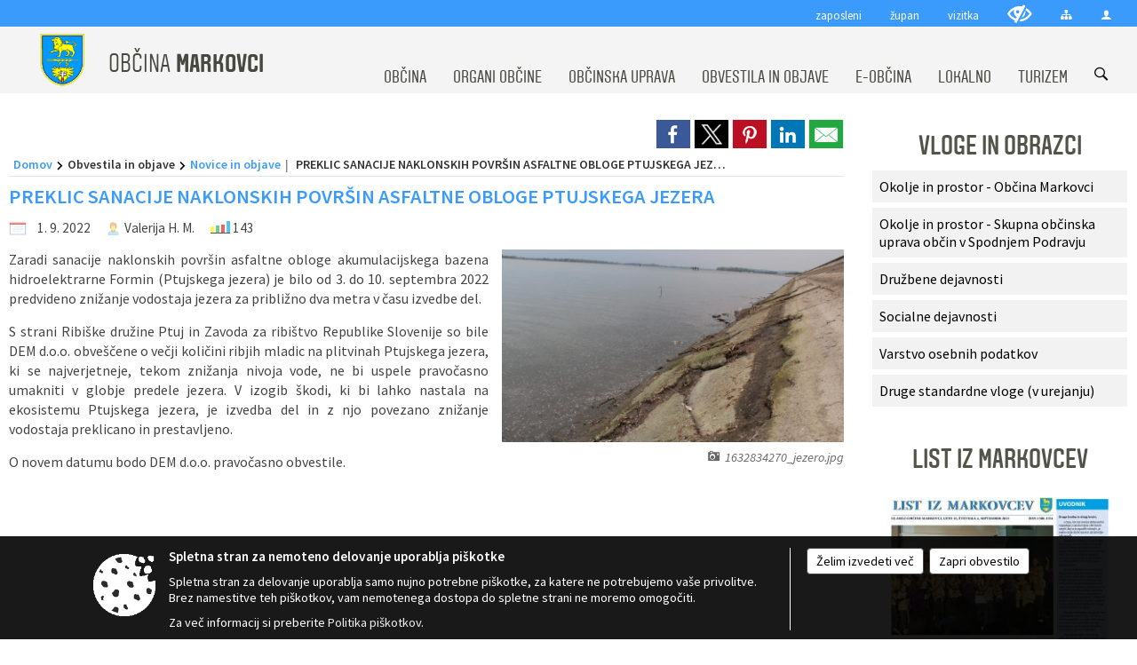

--- FILE ---
content_type: text/html; charset=utf-8
request_url: https://www.markovci.si/objava/669991
body_size: 50421
content:



<!DOCTYPE html>
<html lang="sl">
<head prefix="og: https://ogp.me/ns#">
    <meta charset="utf-8" />
    <meta property="og:type" content="website" />
    <title>PREKLIC SANACIJE NAKLONSKIH POVRŠIN ASFALTNE OBLOGE PTUJSKEGA JEZERA - markovci.si</title>
    <meta property="og:title" content="PREKLIC SANACIJE NAKLONSKIH POVRŠIN ASFALTNE OBLOGE PTUJSKEGA JEZERA - markovci.si" />
    <meta property="fb:app_id" content="1414532895426376" />
    <meta name="copyright" content="Copyright Sigmateh, 2025. Vse pravice pridržane.">
    <meta name="author" content="E-občina">
    <meta name="description" content="Zaradi sanacije naklonskih povr&amp;scaron;in asfaltne obloge akumulacijskega bazena hidroelektrarne Formin (Ptujskega jezera) je bilo od 3. do 10. septembra 2022 predvideno znižanje vodostaja jezera za približno dva metra v času izvedbe del. 

S strani Ribi&amp;scaron;ke družine Ptuj in Zavoda za ribi&amp;scaron;tvo Republike Slovenije so bile DEM d.o.o. obve&amp;scaron;čene o večji količini ribjih mladic na plitvinah Ptujskega jezera, ki se najverjetneje, tekom znižanja nivoja vode, ne bi uspele pravočasno..." />
    <meta property="og:description" content="Zaradi sanacije naklonskih povr&amp;scaron;in asfaltne obloge akumulacijskega bazena hidroelektrarne Formin (Ptujskega jezera) je bilo od 3. do 10. septembra 2022 predvideno znižanje vodostaja jezera za približno dva metra v času izvedbe del. 

S strani Ribi&amp;scaron;ke družine Ptuj in Zavoda za ribi&amp;scaron;tvo Republike Slovenije so bile DEM d.o.o. obve&amp;scaron;čene o večji količini ribjih mladic na plitvinah Ptujskega jezera, ki se najverjetneje, tekom znižanja nivoja vode, ne bi uspele pravočasno..." />
    <meta name="keywords" content="novice, aktualno dogajanje, novice v regiji, obcinske novice, občinske novice, oglasna deska, dogajanje v obcini, dogajanje v občini, obcinska stran, občinska stran, novosti v obcini, novosti v občini, Markovci, Občina Markovci" />
    <meta name="viewport" content="width=device-width, initial-scale=1.0" />
    
    
                    <meta property="og:url" content="https://www.markovci.si/objava/669991" />
                    <meta property="og:image" content="http://www.markovci.si/Datoteke/Slike/Novice/669991/l_669991_1.jpg" />
                

            <link rel="shortcut icon" href="/favicons/markovci/favicon.ico?v=7kxM7lPYPq">
        <link rel="canonical" href="https://www.markovci.si/objava/669991" />
        <link rel="sitemap" type="application/xml" title="Sitemap" href="/sitemapxml">

    <script src="/bundles/jquerybasic?v=396"></script>

    <script src="/bundles/bootstrap?v=396"></script>


    <!--[if lte IE 9]>
        <link href="/Scripts/animateit/iefix?v=WVNPMo8DK8TNI_w7e8_RCm17J9vKRIQ26uWUHEE5Dy01" rel="stylesheet"/>

    <![endif]-->
    <link href="/Content/osnovno?v=396" rel="stylesheet"/>

    <link href="/Content/bootstrap/bootstrap.min.css?v=396" rel="stylesheet"/>


    <script type="text/javascript">
        window.addEventListener("DOMContentLoaded", function () {
            if (window.navigator.userAgent.indexOf("Trident/") > 0) {
                alert("Ker za brskanje uporabljate starejšo različico spletnega brskalnika, vse funkcionalnosti spletnega mesta morda ne bodo na voljo. Predlagamo, da namestite Microsoft EDGE, Mozilla Firefox, Google Chrome ali katerega od drugih sodobnih spletnih brskalnikov.");
            }
        });
    </script>

    <script class="structured-data-org" type="application/ld+json">
        {
        "@context":"https://schema.org",
        "@type":"Organization",
        "name":"Občina Markovci",
        "legalName":"Občina Markovci",
        "url":"https://www.markovci.si",
        "logo":"https://e-obcina.si/Images/Grbi/markovci.png",
        "contactPoint":
        {"@type":"ContactPoint","contactType":"Spletna stran Občine Markovci","telephone":"[02 788 88 80]","email":"tajnistvo@markovci.si"}
        }
    </script>



        <link href="/Content/TinyMce/tinymce.min.css" rel="stylesheet" type="text/css" />

            <link href="/Content/Glave/modern3.min.css" rel="stylesheet" type="text/css" />
        <link href="/Content/Personalized/174.min.css" rel="stylesheet" type="text/css" />


    <link rel="stylesheet" href="/Fonts/eoicons/eoicons.css" />

    
    <link href="/Content/Responsive/novica?v=StFp0hTnC6woZi59JX9mogjjEoQcv0xHXfZK_LtP9O01" rel="stylesheet"/>


</head>
<body class="subpage    sl-SI">


    <div id="menu_mobile">
        <div id="header">
            <a href="#menu-left" class="eoicons eoicon-list" style="left: 0;" title="Meni - levo" aria-label="Meni - levo"></a>

            
            <a href="#menu-right" class="eoicons eoicon-user2" style="right: 0;" title="Meni - desno" aria-label="Meni - desno"></a>

        </div>

        <nav id="menu-left" role="navigation" aria-label="Glavna navigacija">
            <ul>
                        <li>
                                    <span>OBČINA</span>
                                                            <ul>
                                        <li>
                                                <a href="/objave/347" target="_self">Vizitka občine</a>

                                        </li>
                                        <li>
                                                <a href="/objave/175" target="_self">Predstavitev občine</a>

                                        </li>
                                        <li>
                                                <a href="/objave/187" target="_self">Grb in zastava</a>

                                        </li>
                                        <li>
                                                <a href="/objave/191" target="_self">Občinski praznik</a>

                                        </li>
                                        <li>
                                                <a href="/objave/188" target="_self">Občinski nagrajenci</a>

                                        </li>
                                        <li>
                                                <a href="/objave/48" target="_self">Vaške skupnosti</a>

                                        </li>
                                        <li>
                                                <a href="/gallery" target="_self">Fotogalerija</a>

                                        </li>
                                        <li>
                                                <a href="/objava/146067" target="_self">Videogalerija</a>

                                        </li>
                                        <li>
                                                <a href="/objave/255" target="_self">Uradne ure</a>

                                        </li>
                                        <li>
                                                <a href="/gdpr" target="_self">Varstvo osebnih podatkov</a>

                                        </li>
                                        <li>
                                                <a href="/katalogjavnegaznacaja" target="_self">Informacije javnega značaja</a>

                                        </li>
                                </ul>
                        </li>
                        <li>
                                    <span>ORGANI OBČINE</span>
                                                            <ul>
                                        <li>
                                                <a href="/objave/176" target="_self">Župan občine</a>

                                                <ul>
                                                            <li><a href="/objave/115?subcategory=148" target="_self">Komisije župana</a></li>
                                                </ul>
                                        </li>
                                        <li>
                                                <span>OBČINSKI SVET</span>

                                                <ul>
                                                            <li><a href="/objave/201" target="_self">Naloge in pristojnosti</a></li>
                                                            <li><a href="/objave/229" target="_self">Člani občinskega sveta</a></li>
                                                            <li><a href="/objave/76" target="_self">Seje občinskega sveta</a></li>
                                                            <li><a href="/objave/115?subcategory=143" target="_self">Komisije in odbori</a></li>
                                                </ul>
                                        </li>
                                        <li>
                                                <a href="/objava/151294" target="_self">Nadzorni odbor</a>

                                        </li>
                                        <li>
                                                <a href="/objava/151297" target="_self">Občinska volilna komisija</a>

                                        </li>
                                </ul>
                        </li>
                        <li>
                                    <span>OBČINSKA UPRAVA</span>
                                                            <ul>
                                        <li>
                                                <a href="/objave/200" target="_self">Naloge in pristojnosti</a>

                                        </li>
                                        <li>
                                                <a href="/objave/230" target="_self">Imenik zaposlenih</a>

                                        </li>
                                        <li>
                                                <a href="/objave/183" target="_self">Organigram zaposlenih</a>

                                        </li>
                                        <li>
                                                <a href="/objave/255" target="_self">Uradne ure - delovni čas</a>

                                        </li>
                                </ul>
                        </li>
                        <li>
                                    <span>OBVESTILA IN OBJAVE</span>
                                                            <ul>
                                        <li>
                                                <a href="/objave/8" target="_self">Novice in objave</a>

                                        </li>
                                        <li>
                                                <a href="/objave/43" target="_self">Dogodki in prireditve</a>

                                        </li>
                                        <li>
                                                <a href="/objave/274" target="_self">Zapore cest</a>

                                        </li>
                                        <li>
                                                <a href="/objave/58" target="_self">Javni razpisi in objave</a>

                                        </li>
                                        <li>
                                                <a href="/objave/46" target="_self">Projekti in investicije</a>

                                        </li>
                                        <li>
                                                <a href="/objave/107" target="_self">Prostorski akti občine</a>

                                        </li>
                                        <li>
                                                <a href="/objave/185" target="_self">Predpisi in odloki</a>

                                        </li>
                                        <li>
                                                <a href="/objave/63" target="_self">Občinski časopis</a>

                                        </li>
                                        <li>
                                                <a href="/objave/161" target="_self">Proračun občine</a>

                                        </li>
                                        <li>
                                                <a href="/objave/101" target="_self">Lokalne volitve</a>

                                        </li>
                                </ul>
                        </li>
                        <li>
                                    <span>E-OBČINA</span>
                                                            <ul>
                                        <li>
                                                <a href="/objave/364" target="_self">Vloge in obrazci</a>

                                        </li>
                                        <li>
                                                <a href="/objave/391" target="_self">Predlogi in pobude</a>

                                        </li>
                                        <li>
                                                <a href="/objave/404" target="_self">Vprašajte občino</a>

                                        </li>
                                        <li>
                                                <a href="/einforming" target="_self">E-obveščanje občanov</a>

                                        </li>
                                </ul>
                        </li>
                        <li>
                                    <span>LOKALNO</span>
                                                            <ul>
                                        <li>
                                                <a href="https://www.markovci.si/objava/911149" target="_blank">Brezplačno energetsko svetovanje</a>

                                        </li>
                                        <li>
                                                <a href="/objave/53" target="_self">Pomembne številke</a>

                                        </li>
                                        <li>
                                                <a href="/objave/51" target="_self">Javni zavodi</a>

                                        </li>
                                        <li>
                                                <a href="/objave/49" target="_self">Društva in združenja</a>

                                        </li>
                                        <li>
                                                <a href="/objave/52" target="_self">Gospodarski subjekti</a>

                                        </li>
                                </ul>
                        </li>
                        <li>
                                    <span>TURIZEM</span>
                                                            <ul>
                                        <li>
                                                <a href="https://www.td-markovci.si/" target="_blank">Turistično društvo Občine Markovci</a>

                                        </li>
                                        <li>
                                                <a href="/objave/91" target="_self">Znamenitosti</a>

                                        </li>
                                        <li>
                                                <a href="/objave/112" target="_self">Gostinstvo</a>

                                        </li>
                                        <li>
                                                <a href="/objave/95" target="_self">Prenočišča</a>

                                        </li>
                                        <li>
                                                <a href="/objave/104" target="_self">Izleti in poti</a>

                                        </li>
                                        <li>
                                                <a href="/objave/109" target="_self">Lokalna ponudba</a>

                                        </li>
                                </ul>
                        </li>

            </ul>
        </nav>

        <nav id="menu-right" role="navigation" aria-label="Nastavitve">
            <ul>
                    <li>
                        <a id="login-link-mobile" href="/Prijava">Prijava</a>
                        <script type="text/javascript">
                            $(function () {
                                $("#login-link-mobile").prop("href", "/prijava?ReturnUrl=" + window.location.pathname);
                            });
                        </script>
                    </li>
                    <li>
                        <a href="/Registracija">Registracija</a>
                    </li>
            </ul>
        </nav>
    </div>
    <script type="text/javascript">
        $(function () {
            $("#menu-left .mm-btn_close").removeClass("mm-btn_close").addClass("mm-btn_search");
            $("#menu-left .mm-btn_search").attr("href", "javascript:void(0);");

            $(document).on("click", "#menu-left .mm-btn_search", function () {
                $("#menu-left .mm-searchfield").submit();
            });

            $("nav#menu-left .mm-navbars_top .mm-navbar .mm-btn_search").removeAttr("aria-owns"); // brez tega je celotna stran aria-hidden=true
        })



        document.addEventListener(
            "DOMContentLoaded", () => {
            new Mmenu("nav#menu-left", {
                "offCanvas": {
                    "position": "left-front"
                },
                "theme": "dark",
                "navbar": {
                    "title": "Glavni meni"
                },
                "navbars": [
                    {
                        "position": "top",
                        "content": [
                            "searchfield"
                        ]
                    }

,{"position": "bottom","content": ["<a class='eoicons eoicon-phone2' href='tel:02 788 88 80'></a>","<a class='eoicons eoicon-mail' href='mailto:tajnistvo@markovci.si'></a>"]}                ],
                "searchfield": {
                    placeholder: "Začni iskanje...",
                    title: "Za pričetek iskanja kliknite na puščico >",
                    noResults: "",
                    add: true,
                    search: false,
                    searchIn: "#abc123"
                }
            }, {
                "searchfield": {
                    "form": {
                        action: "/search",
                        method: "get"
                    },
                    "input": {
                        type: "text",
                        name: "search_term",
                        id: "searchform"
                    },
                    "submit": true
                }
            });

            new Mmenu("nav#menu-right", {
                "offCanvas": {
                    "position": "right-front"
                },
                "theme": "dark",
                "navbar": {
                    "title": "Uporabnik"
                }
            });

            if ($("#vsebina .modal").length > 0) {
                $.each($("#vsebina .modal"), function () {
                    $(this).appendTo("body");
                });
            }
        });
    </script>
    <style type="text/css">
        .mm-navbars.mm-navbars--bottom {
            font-size: 1.5rem;
        }
    </style>
<div id="head-container" class="headstyle-modern3 d-print-none">
    <a id="jump-to-main-content" href="#maincontent" aria-label="Skok na vsebino">Skok na vsebino</a>
    <div id="glava">
        <div id="top_row">
            <div id="top_menu_container">
                <ul id="top_menu" class="skrij_pod_815">
                    
                    
        <li>
            <a href="/objave/230" target="_self">
                <span class="menu_title">zaposleni</span>
            </a>
        </li>
        <li>
            <a href="/objave/176" target="_self">
                <span class="menu_title">župan</span>
            </a>
        </li>
        <li>
            <a href="/objave/347" target="_self">
                <span class="menu_title">vizitka</span>
            </a>
        </li>

                        <li>
                            <div class="menuItems">
                                <a class="eoicons eoicon-blind" data-bs-toggle="tooltip" href="#" onclick="$('#bps_control').modal('show');" title="Uporabniki z različnimi oblikami oviranosti"></a>
                            </div>
                        </li>
                        <li>
                            <div class="menuItems">
                                <a class="eoicons eoicon-sitemap" data-bs-toggle="tooltip" href="/sitemap" title="Kazalo strani"></a>
                            </div>
                        </li>
                                                                                                                                                                                                            <li>
                            <a class="eoicons eoicon-user2" id="login-link" href="/prijava" title="Prijava"></a>
                            <script type="text/javascript">
                                $(function () {
                                    $("#login-link").prop("href", "/prijava?ReturnUrl=" + window.location.pathname);
                                });
                            </script>
                        </li>
                </ul>
            </div>
        </div>

        <div id="top_container">
            <div id="logo_container">
                <a href="/">
                            <img alt="Grb Občine Markovci" id="logo" src="/Images/Grbi/markovci.png" />
                                            <div id="municipality_name">
                            <span class="municipality_word">
Občina                            </span>
                            Markovci
                        </div>
                </a>
            </div>
            <div id="alt_menu_container">
                
<div id="menu_desktop">
    <div>
        <div class="MeniClass" role="navigation" aria-label="Glavna navigacija">
            <ul id="main_menu" role="menubar">
                        <li role="none">
                                <a role="menuitem" href="#" target="_self" class="menu_title" aria-haspopup="true">
                                    <span style="border-color:">OBČINA</span>
                                </a>
                                                            <ul role="menu" class="menu_column" style="border-left-color:;">
                                        <li role="none" class="col-md-auto px-0">
                                                <a role="menuitem" aria-haspopup="false" href="/objave/347" target="_self">Vizitka občine</a>

                                        </li>
                                        <li role="none" class="col-md-auto px-0">
                                                <a role="menuitem" aria-haspopup="false" href="/objave/175" target="_self">Predstavitev občine</a>

                                        </li>
                                        <li role="none" class="col-md-auto px-0">
                                                <a role="menuitem" aria-haspopup="false" href="/objave/187" target="_self">Grb in zastava</a>

                                        </li>
                                        <li role="none" class="col-md-auto px-0">
                                                <a role="menuitem" aria-haspopup="false" href="/objave/191" target="_self">Občinski praznik</a>

                                        </li>
                                        <li role="none" class="col-md-auto px-0">
                                                <a role="menuitem" aria-haspopup="false" href="/objave/188" target="_self">Občinski nagrajenci</a>

                                        </li>
                                        <li role="none" class="col-md-auto px-0">
                                                <a role="menuitem" aria-haspopup="false" href="/objave/48" target="_self">Vaške skupnosti</a>

                                        </li>
                                        <li role="none" class="col-md-auto px-0">
                                                <a role="menuitem" aria-haspopup="false" href="/gallery" target="_self">Fotogalerija</a>

                                        </li>
                                        <li role="none" class="col-md-auto px-0">
                                                <a role="menuitem" aria-haspopup="false" href="/objava/146067" target="_self">Videogalerija</a>

                                        </li>
                                        <li role="none" class="col-md-auto px-0">
                                                <a role="menuitem" aria-haspopup="false" href="/objave/255" target="_self">Uradne ure</a>

                                        </li>
                                        <li role="none" class="col-md-auto px-0">
                                                <a role="menuitem" aria-haspopup="false" href="/gdpr" target="_self">Varstvo osebnih podatkov</a>

                                        </li>
                                        <li role="none" class="col-md-auto px-0">
                                                <a role="menuitem" aria-haspopup="false" href="/katalogjavnegaznacaja" target="_self">Informacije javnega značaja</a>

                                        </li>
                                </ul>
                        </li>
                        <li role="none">
                                <a role="menuitem" href="#" target="_self" class="menu_title" aria-haspopup="true">
                                    <span style="border-color:">ORGANI OBČINE</span>
                                </a>
                                                            <ul role="menu" class="menu_column" style="border-left-color:;">
                                        <li role="none" class="col-md-auto px-0">
                                                <a role="menuitem" aria-haspopup="true" href="/objave/176" target="_self">Župan občine</a>

                                                <ul role="menu" class="submenu">
                                                            <li role="none" class="col-md-auto px-0"><a role="menuitem" href="/objave/115?subcategory=148" target="_self">Komisije župana</a></li>
                                                </ul>
                                        </li>
                                        <li role="none" class="col-md-auto px-0">
                                                <a role="menuitem" aria-haspopup="true" href="#">OBČINSKI SVET</a>

                                                <ul role="menu" class="submenu">
                                                            <li role="none" class="col-md-auto px-0"><a role="menuitem" href="/objave/201" target="_self">Naloge in pristojnosti</a></li>
                                                            <li role="none" class="col-md-auto px-0"><a role="menuitem" href="/objave/229" target="_self">Člani občinskega sveta</a></li>
                                                            <li role="none" class="col-md-auto px-0"><a role="menuitem" href="/objave/76" target="_self">Seje občinskega sveta</a></li>
                                                            <li role="none" class="col-md-auto px-0"><a role="menuitem" href="/objave/115?subcategory=143" target="_self">Komisije in odbori</a></li>
                                                </ul>
                                        </li>
                                        <li role="none" class="col-md-auto px-0">
                                                <a role="menuitem" aria-haspopup="false" href="/objava/151294" target="_self">Nadzorni odbor</a>

                                        </li>
                                        <li role="none" class="col-md-auto px-0">
                                                <a role="menuitem" aria-haspopup="false" href="/objava/151297" target="_self">Občinska volilna komisija</a>

                                        </li>
                                </ul>
                        </li>
                        <li role="none">
                                <a role="menuitem" href="#" target="_self" class="menu_title" aria-haspopup="true">
                                    <span style="border-color:">OBČINSKA UPRAVA</span>
                                </a>
                                                            <ul role="menu" class="menu_column" style="border-left-color:;">
                                        <li role="none" class="col-md-auto px-0">
                                                <a role="menuitem" aria-haspopup="false" href="/objave/200" target="_self">Naloge in pristojnosti</a>

                                        </li>
                                        <li role="none" class="col-md-auto px-0">
                                                <a role="menuitem" aria-haspopup="false" href="/objave/230" target="_self">Imenik zaposlenih</a>

                                        </li>
                                        <li role="none" class="col-md-auto px-0">
                                                <a role="menuitem" aria-haspopup="false" href="/objave/183" target="_self">Organigram zaposlenih</a>

                                        </li>
                                        <li role="none" class="col-md-auto px-0">
                                                <a role="menuitem" aria-haspopup="false" href="/objave/255" target="_self">Uradne ure - delovni čas</a>

                                        </li>
                                </ul>
                        </li>
                        <li role="none">
                                <a role="menuitem" href="#" target="_self" class="menu_title" aria-haspopup="true">
                                    <span style="border-color:">OBVESTILA IN OBJAVE</span>
                                </a>
                                                            <ul role="menu" class="menu_column" style="border-left-color:;">
                                        <li role="none" class="col-md-auto px-0">
                                                <a role="menuitem" aria-haspopup="false" href="/objave/8" target="_self">Novice in objave</a>

                                        </li>
                                        <li role="none" class="col-md-auto px-0">
                                                <a role="menuitem" aria-haspopup="false" href="/objave/43" target="_self">Dogodki in prireditve</a>

                                        </li>
                                        <li role="none" class="col-md-auto px-0">
                                                <a role="menuitem" aria-haspopup="false" href="/objave/274" target="_self">Zapore cest</a>

                                        </li>
                                        <li role="none" class="col-md-auto px-0">
                                                <a role="menuitem" aria-haspopup="false" href="/objave/58" target="_self">Javni razpisi in objave</a>

                                        </li>
                                        <li role="none" class="col-md-auto px-0">
                                                <a role="menuitem" aria-haspopup="false" href="/objave/46" target="_self">Projekti in investicije</a>

                                        </li>
                                        <li role="none" class="col-md-auto px-0">
                                                <a role="menuitem" aria-haspopup="false" href="/objave/107" target="_self">Prostorski akti občine</a>

                                        </li>
                                        <li role="none" class="col-md-auto px-0">
                                                <a role="menuitem" aria-haspopup="false" href="/objave/185" target="_self">Predpisi in odloki</a>

                                        </li>
                                        <li role="none" class="col-md-auto px-0">
                                                <a role="menuitem" aria-haspopup="false" href="/objave/63" target="_self">Občinski časopis</a>

                                        </li>
                                        <li role="none" class="col-md-auto px-0">
                                                <a role="menuitem" aria-haspopup="false" href="/objave/161" target="_self">Proračun občine</a>

                                        </li>
                                        <li role="none" class="col-md-auto px-0">
                                                <a role="menuitem" aria-haspopup="false" href="/objave/101" target="_self">Lokalne volitve</a>

                                        </li>
                                </ul>
                        </li>
                        <li role="none">
                                <a role="menuitem" href="#" target="_self" class="menu_title" aria-haspopup="true">
                                    <span style="border-color:">E-OBČINA</span>
                                </a>
                                                            <ul role="menu" class="menu_column" style="border-left-color:;">
                                        <li role="none" class="col-md-auto px-0">
                                                <a role="menuitem" aria-haspopup="false" href="/objave/364" target="_self">Vloge in obrazci</a>

                                        </li>
                                        <li role="none" class="col-md-auto px-0">
                                                <a role="menuitem" aria-haspopup="false" href="/objave/391" target="_self">Predlogi in pobude</a>

                                        </li>
                                        <li role="none" class="col-md-auto px-0">
                                                <a role="menuitem" aria-haspopup="false" href="/objave/404" target="_self">Vprašajte občino</a>

                                        </li>
                                        <li role="none" class="col-md-auto px-0">
                                                <a role="menuitem" aria-haspopup="false" href="/einforming" target="_self">E-obveščanje občanov</a>

                                        </li>
                                </ul>
                        </li>
                        <li role="none">
                                <a role="menuitem" href="#" target="_self" class="menu_title" aria-haspopup="true">
                                    <span style="border-color:">LOKALNO</span>
                                </a>
                                                            <ul role="menu" class="menu_column" style="border-left-color:;">
                                        <li role="none" class="col-md-auto px-0">
                                                <a role="menuitem" aria-haspopup="false" href="https://www.markovci.si/objava/911149" target="_blank">Brezplačno energetsko svetovanje</a>

                                        </li>
                                        <li role="none" class="col-md-auto px-0">
                                                <a role="menuitem" aria-haspopup="false" href="/objave/53" target="_self">Pomembne številke</a>

                                        </li>
                                        <li role="none" class="col-md-auto px-0">
                                                <a role="menuitem" aria-haspopup="false" href="/objave/51" target="_self">Javni zavodi</a>

                                        </li>
                                        <li role="none" class="col-md-auto px-0">
                                                <a role="menuitem" aria-haspopup="false" href="/objave/49" target="_self">Društva in združenja</a>

                                        </li>
                                        <li role="none" class="col-md-auto px-0">
                                                <a role="menuitem" aria-haspopup="false" href="/objave/52" target="_self">Gospodarski subjekti</a>

                                        </li>
                                </ul>
                        </li>
                        <li role="none">
                                <a role="menuitem" href="#" target="_self" class="menu_title" aria-haspopup="true">
                                    <span style="border-color:">TURIZEM</span>
                                </a>
                                                            <ul role="menu" class="menu_column" style="border-left-color:;">
                                        <li role="none" class="col-md-auto px-0">
                                                <a role="menuitem" aria-haspopup="false" href="https://www.td-markovci.si/" target="_blank">Turistično društvo Občine Markovci</a>

                                        </li>
                                        <li role="none" class="col-md-auto px-0">
                                                <a role="menuitem" aria-haspopup="false" href="/objave/91" target="_self">Znamenitosti</a>

                                        </li>
                                        <li role="none" class="col-md-auto px-0">
                                                <a role="menuitem" aria-haspopup="false" href="/objave/112" target="_self">Gostinstvo</a>

                                        </li>
                                        <li role="none" class="col-md-auto px-0">
                                                <a role="menuitem" aria-haspopup="false" href="/objave/95" target="_self">Prenočišča</a>

                                        </li>
                                        <li role="none" class="col-md-auto px-0">
                                                <a role="menuitem" aria-haspopup="false" href="/objave/104" target="_self">Izleti in poti</a>

                                        </li>
                                        <li role="none" class="col-md-auto px-0">
                                                <a role="menuitem" aria-haspopup="false" href="/objave/109" target="_self">Lokalna ponudba</a>

                                        </li>
                                </ul>
                        </li>
            </ul>
        </div>
    </div>
</div>


            </div>
                <div id="search_bar" class="skrij_pod_815">
                    <span id="search_toggle_button" class="eoicons eoicon-search" aria-label="Odpri iskanje po spletni strani" tabindex="0"></span>
                    <form id="search_form" method="GET" action="/search">
                        <input id="search_term" name="search_term" placeholder="Iskane ključne besede" title="Vpišite iskalni niz" />
                        <input type="button" id="search_btn" name="search_btn" value="Išči" />
                    </form>
                </div>
        </div>
    </div>
</div>

<script type="text/javascript">
    function toggleSearchInput() {
        if ($('#search_bar #search_form').hasClass("active")) {
            $('#search_bar #search_form').removeClass("active");
        } else {
            $('#search_bar #search_form').addClass("active");
            $('#search_bar #search_form #search_term').focus();
        }
    }

    $(document).on("click", "#search_bar #search_btn", function () {
        if ($('#search_bar #search_form').hasClass("active")) {
            $('#search_bar #search_form').addClass("active");
            $("#search_bar #search_form").submit();
        } else {
            toggleSearchInput();
        }
    });

    $(document).on("click keydown", "#search_bar #search_toggle_button", function (event) {
        if (event.type === "click" || event.key === "Enter" || event.key === " ") {
            event.preventDefault();
            toggleSearchInput();
        }
    });

    $(function () {
        if ($('#alt_menu_container #main_menu ul').length > 0) {
            new Menubar($('#alt_menu_container #main_menu').get(0)).init();
        }

        if ($(window).width() < 815) {
            $("#menu_mobile").show();
        }
    });

    $(window).resize(function () {
        if ($(window).width() < 815) {
            $("#menu_mobile").show();
        } else {
            $("#menu_mobile").hide();
        }
    });
</script>

        <link href="/Content/Stili/osnovni3.min.css" rel="stylesheet" type="text/css" />

        <div id="top_section_title_container">
              
        </div>
    


    <div id="sidebar">



            <div id="bps-popup" class="skrij_nad_815 d-print-none">
                <div>
                    <a href="#" onclick="$('#bps_control').modal('show');" class="eoicons eoicon-eye" title="Uporabniki z različnimi oblikami oviranosti"></a>
                </div>
            </div>
    </div>
    <div id="vsebina" data-id="669991">
            <div id="middle-column" class=" margin-right-menu" role="main">
                <a name="maincontent"></a>
                




    <div class="spodnja_crta osrednji_vsebina" style="overflow: visible;">
        

<div class="social_row d-print-none">
    <div class="social-group">
        <div class="title">Deli s prijatelji</div>
        <div class="plugins">
            <button type="button" class="social-facebook image-effect-1" role="link" title="Deli na omrežju Facebook" onclick="window.open('http://www.facebook.com/sharer.php?u=https://www.markovci.si/objava/669991', 'mywin' ,'left=50,top=50,width=600,height=350,toolbar=0'); return false;"></button>
            <button type="button" class="social-x image-effect-1" role="link" title="Deli na omrežju Twitter" onclick="window.open('https://twitter.com/intent/tweet?text=PREKLIC SANACIJE NAKLONSKIH POVRŠIN ASFALTNE OBLOGE PTUJSKEGA JEZERA - markovci.si&amp;url=https://www.markovci.si/objava/669991;via=E-obcina.si', 'mywin' ,'left=50,top=50,width=600,height=350,toolbar=0'); return false;"></button>
            <button type="button" class="social-pinterest image-effect-1" role="link" title="Deli na omrežju Pinterest" onclick="window.open('http://pinterest.com/pin/create/button/?url=https://www.markovci.si/objava/669991&amp;media=https://www.e-obcina.si/Datoteke/Slike/Novice/669991/l_669991_1.jpg', 'mywin' ,'left=50,top=50,width=600,height=350,toolbar=0'); return false;"></button>
            <button type="button" class="social-linkedin image-effect-1" role="link" title="Deli na omrežju LinkedIn" onclick="window.open('http://www.linkedin.com/shareArticle?mini=true&url=https://www.markovci.si/objava/669991&amp;media=https://www.e-obcina.si/Datoteke/Slike/Novice/669991/l_669991_1.jpg', 'mywin' ,'left=50,top=50,width=600,height=350,toolbar=0'); return false;"></button>
            <button type="button" class="social-mail image-effect-1" role="link" title="Pošlji po e-pošti" onclick="window.open('mailto:?subject=PREKLIC SANACIJE NAKLONSKIH POVRŠIN ASFALTNE OBLOGE PTUJSKEGA JEZERA - markovci.si&body=https://www.markovci.si/objava/669991&amp;');"></button>
        </div>
    </div>
</div><input id="current_content_id" name="current_content_id" type="hidden" value="7706" /><div id="current-location" class="d-print-none colored_links">
    <div>
        <a style="overflow: hidden; display: inline-block;" href="/">Domov</a>
 <span style="overflow: hidden;">Obvestila in objave</span> <a style="overflow: hidden; display: inline-block;" href="/objave/8">Novice in objave</a>         <span id="current-location-title" class="odreziTekstDodajTriPike">PREKLIC SANACIJE NAKLONSKIH POVRŠIN ASFALTNE OBLOGE PTUJSKEGA JEZERA</span>    </div>
</div>
    <h1 id="main_title">

PREKLIC SANACIJE NAKLONSKIH POVRŠIN ASFALTNE OBLOGE PTUJSKEGA JEZERA    </h1>




            <div id="short_info">
                    <span style="padding-right: 15px;"><span class="emunicipality-calendar-icon emunicipality-calendar-icon-md" data-bs-toggle="tooltip" title="Datum objave"></span>1. 9. 2022</span>
                                    <span style="padding-right: 15px;">
                        <span class="emunicipality-author-icon emunicipality-author-icon-md" data-bs-toggle="tooltip" title="Objavil"></span>
Valerija H. M.                    </span>
                                    <span style="padding-right: 15px;"><span class="emunicipality-stat-icon emunicipality-stat-icon-md" data-bs-toggle="tooltip" title="Število ogledov (podatek se osveži vsakih 15 minut)"></span>143</span>
            </div>



        <ul class="main-post-tabs nav nav-tabs mt-3" style="clear: left; display: none;">
                        <li class="nav-item">
                <a class="nav-link active" data-id="category_default" data-bs-toggle="tab" href="#category_default">
Osnovni podatki                </a>
            </li>
                    </ul>

        <input id="current_page" name="current_page" type="hidden" value="1" />
        <input id="current_tab" name="current_tab" type="hidden" value="" />

        <div class="tab-content" style="clear: left;">
            <div id="category_default" class="tab-pane active">
                



<div class="details_category_8" style="margin-top: 15px; clear: both;">
                    <div id="cover_image" style="float: right;">
                    <figcaption itemprop="caption description">
                        <a title="1632834270_jezero.jpg" href="/Datoteke/Slike/Novice/669991/l_669991_1.jpg" rel="picture[gallery]" class="image-container">
                            <img alt="" aria-hidden="true" src="/Datoteke/Slike/Novice/669991/l_669991_1.jpg" style="max-width: 400px; padding: 0 0 15px 15px;" />
                                <div class="caption_details" style="font-style: italic; color: #666; padding-left: 10px; position: relative; top: -7px; text-align: right; font-size: .9rem; max-width: 400px;"><span class="eoicons eoicon-camera" style="margin-right: 5px;"></span>1632834270_jezero.jpg</div>
                        </a>
                    </figcaption>
                </div>





<script type="text/javascript">
    $(function () {
        $('.podrobnosti').filter(function () {
            return $.trim($(this).text()).length == 0;
        }).remove();
    });
</script>
            <div style="">
                
                    <div class="opis obogatena_vsebina colored_links">
                        
                        <div style="text-align: justify;">Zaradi sanacije naklonskih povr&scaron;in asfaltne obloge akumulacijskega bazena hidroelektrarne Formin (Ptujskega jezera) je bilo od 3. do 10. septembra 2022 predvideno znižanje vodostaja jezera za približno dva metra v času izvedbe del.&nbsp;</div>
<div style="text-align: justify;"></div>
<div style="text-align: justify;">S strani Ribi&scaron;ke družine Ptuj in Zavoda za ribi&scaron;tvo Republike Slovenije so bile DEM d.o.o. obve&scaron;čene o večji količini ribjih mladic na plitvinah Ptujskega jezera, ki se najverjetneje, tekom znižanja nivoja vode, ne bi uspele pravočasno umakniti v globje predele jezera. V izogib &scaron;kodi, ki bi lahko nastala na ekosistemu Ptujskega jezera, je izvedba del in z njo povezano znižanje vodostaja preklicano in prestavljeno.</div>
<div style="text-align: justify;"></div>
<div style="text-align: justify;">O novem datumu bodo DEM d.o.o. pravočasno obvestile.</div>
<p style="text-align: justify;"></p>
                    </div>

            </div>
            <div style="">
                

<div class="priloge">
</div>
            </div>
            <div style="">
                



<div class="gallery gallery_big">

</div>
            </div>
            <div style="">
                

<div class="priloge">
</div>
            </div>



    

    



    



    
    

    

</div>


<link href="/Content/prettyphoto?v=Ni9Ui5ITfpqR7CsZ3wLjkofZnACGbCMJpy2-Ah50X4A1" rel="stylesheet"/>

<script src="/bundles/prettyphoto?v=nOAa94hOdnOlTveHTEXlwqH1mFhaoTAWhY6beQyUerU1"></script>


<script type="text/javascript">
    $(function() {
        $("a[rel^='picture']").magnificPopup({type:'image', gallery: { enabled: true } });
    });
</script>
            </div>
                    </div>
    </div>


<script type="text/javascript">
    $(function () {
        $(".main-post-tabs").each(function () {
            if ($(this).find('> li').length > 1) {
                $(this).css("display", "flex");
            }
        });

        initBootstrapTooltips();

        var hash = window.location.hash.substr(1);
        if (hash != "") {
            $('.nav-tabs a[href="#' + hash + '"]').tab('show');
        }

        $("body").addClass("single_post");
    });

    $('.main-post-tabs a').click(function (e) {
        if ($(this).data("id").substring(0, 8) == "category") {
            $("#current_tab").val($(this).data("id").substring(8));
            window.location.hash = $(this).data("id"); // spremenimo hash v url-ju zaradi povratka na isto stran (npr. iz seje komisije nazaj na komisijo)
            $('html, body').animate({ scrollTop: '0px' }, 300);
        }
    });

    function UpdateList() {
        $('.main-post-tabs a[href="#category' + ($("#current_tab").val() != '' ? $("#current_tab").val() : 0) + '"]').tab('show');
        $("#category" + ($("#current_tab").val() != '' ? $("#current_tab").val() : 0)).html('<div class="loading_svg_1"></div>');
        $.ajax({
            url: "/GetPosts",
            type: "POST",
            cache: false,
            data: {
                page: $("#current_page").val(),
                related_post_id: 669991,
                eo_id: 174,
                municipality_id: 174,
                category_id: $("#current_tab").val()
            },
            success: function (response) {
                $("#category" + ($("#current_tab").val() != '' ? $("#current_tab").val() : 0)).html(response);
            }
        });
    }

    
</script>
            </div>
            <div id="side-menu">

                    <div id="right-column" role="navigation" aria-label="Desno stransko področje" style="">





<div class="menuBoxListGrouped menuBox custom_class_vloge">
        <h2 class="box-header color1">
            <a href="/objave/364">Vloge in obrazci</a>
        </h2>
    <div class="box-content">

            <button class="title" onclick="$('.menuBoxListGrouped .box-content #category360410').toggle(300);">Okolje in prostor - Občina Markovci</button>
            <ul id="category360410" class="details" style="display: none;">
                    <li>
                        <a href="/objava/401680">
                            <div class="odreziTekstDodajTriPike">
                                Vloga za subvencioniranje komunalnega prispevka za mlade
                            </div>
                        </a>
                    </li>
                    <li>
                        <a href="/objava/401681">
                            <div class="odreziTekstDodajTriPike">
                                Vloga za subvencioniranje komunalnega prispevka za mlade družine
                            </div>
                        </a>
                    </li>
                    <li>
                        <a href="/objava/401668">
                            <div class="odreziTekstDodajTriPike">
                                Vloga za izdajo odločbe o odmeri komunalnega prispevka
                            </div>
                        </a>
                    </li>
                    <li>
                        <a href="/objava/401674">
                            <div class="odreziTekstDodajTriPike">
                                Vloga za uveljavljanje pravice do financiranja odlaganja azbestnih plošč
                            </div>
                        </a>
                    </li>
                    <li>
                        <a href="/objava/401689">
                            <div class="odreziTekstDodajTriPike">
                                Vloga za izdajo dovoljenja delni- popolni začasni zapori občinske ceste zaradi izvajanja del
                            </div>
                        </a>
                    </li>
                    <li>
                        <a href="/objava/401675">
                            <div class="odreziTekstDodajTriPike">
                                Vloga za izdajo soglasja k postavitvi ograje ob občinski cesti
                            </div>
                        </a>
                    </li>
                    <li>
                        <a href="/objava/401678">
                            <div class="odreziTekstDodajTriPike">
                                Vloga za izdajo soglasja k izgradnji - rekonstrukciji priključka na občinsko cesto
                            </div>
                        </a>
                    </li>
                    <li>
                        <a href="/objava/401679">
                            <div class="odreziTekstDodajTriPike">
                                Vloga za izdajo soglasja k posegu v varovalni pas občinske ceste
                            </div>
                        </a>
                    </li>
                    <li>
                        <a href="/objava/401677">
                            <div class="odreziTekstDodajTriPike">
                                Vloga za izdajo soglasja k izvajanju del v območju občinske ceste
                            </div>
                        </a>
                    </li>
                    <li>
                        <a href="/objava/401670">
                            <div class="odreziTekstDodajTriPike">
                                Sprememba podatkov za potrebe nadomestila za uporabo stavbnega zemljišča
                            </div>
                        </a>
                    </li>
                    <li>
                        <a href="/objava/401671">
                            <div class="odreziTekstDodajTriPike">
                                Vloga za izdajo dovoljenja za izredni prevoz po občinskih cestah
                            </div>
                        </a>
                    </li>
                    <li>
                        <a href="/objava/401676">
                            <div class="odreziTekstDodajTriPike">
                                Vloga za izdajo soglasja k ureditvi groba/ postavitvi/ odstranitvi nagrobnega obeležja
                            </div>
                        </a>
                    </li>
                    <li>
                        <a href="/objava/401669">
                            <div class="odreziTekstDodajTriPike">
                                Vloga za izdajo potrdila, da občina ne uveljavlja predkupne pravice
                            </div>
                        </a>
                    </li>
                    <li>
                        <a href="/objava/401672">
                            <div class="odreziTekstDodajTriPike">
                                Vloga za izdajo dovoljenja za občasno ali začasno čezzmerno obremenitev okolja s hrupom
                            </div>
                        </a>
                    </li>
            </ul>
            <button class="title" onclick="$('.menuBoxListGrouped .box-content #category360411').toggle(300);">Okolje in prostor - Skupna občinska uprava občin v Spodnjem Podravju</button>
            <ul id="category360411" class="details" style="display: none;">
                    <li>
                        <a href="/objava/866932">
                            <div class="odreziTekstDodajTriPike">
                                Pobuda za spremembo občinskega prostorskega načrta Občine Markovci
                            </div>
                        </a>
                    </li>
                    <li>
                        <a href="/objava/1180122">
                            <div class="odreziTekstDodajTriPike">
                                Vloga za izdajo potrdila o pogojih za spreminjanje meje parcele
                            </div>
                        </a>
                    </li>
                    <li>
                        <a href="/objava/933466">
                            <div class="odreziTekstDodajTriPike">
                                Pobuda za izvedbo postopka lokacijske preveritve na območju Občine Markovci
                            </div>
                        </a>
                    </li>
                    <li>
                        <a href="/objava/401700">
                            <div class="odreziTekstDodajTriPike">
                                Zahteva za izdajo lokacijske informacije
                            </div>
                        </a>
                    </li>
                    <li>
                        <a href="/objava/642297">
                            <div class="odreziTekstDodajTriPike">
                                Priglasitev posega v prostor
                            </div>
                        </a>
                    </li>
                    <li>
                        <a href="/objava/401701">
                            <div class="odreziTekstDodajTriPike">
                                Zahteva za izdajo soglasja za spreminjanje meje parcele
                            </div>
                        </a>
                    </li>
            </ul>
            <button class="title" onclick="$('.menuBoxListGrouped .box-content #category360412').toggle(300);">Družbene dejavnosti</button>
            <ul id="category360412" class="details" style="display: none;">
                    <li>
                        <a href="/objava/401690">
                            <div class="odreziTekstDodajTriPike">
                                Vloga za izdajo dovoljenja delni- popolni začasni zapori občinske ceste zaradi izvedbe prireditve
                            </div>
                        </a>
                    </li>
                    <li>
                        <a href="/objava/401673">
                            <div class="odreziTekstDodajTriPike">
                                Vloga za izdajo soglasja za izjemno enodnevno podaljšanje obratovalnega časa
                            </div>
                        </a>
                    </li>
            </ul>
            <button class="title" onclick="$('.menuBoxListGrouped .box-content #category360413').toggle(300);">Socialne dejavnosti</button>
            <ul id="category360413" class="details" style="display: none;">
                    <li>
                        <a href="/objava/401694">
                            <div class="odreziTekstDodajTriPike">
                                Vloga za dodelitev enkratnega prispevka za novorojence
                            </div>
                        </a>
                    </li>
                    <li>
                        <a href="/objava/401695">
                            <div class="odreziTekstDodajTriPike">
                                Vloga za dodelitev občinske socialne pomoči
                            </div>
                        </a>
                    </li>
                    <li>
                        <a href="/objava/709973">
                            <div class="odreziTekstDodajTriPike">
                                Vloga za dodelitev enkratne denarne nagrade zlatim maturantom, naj dijakom in diplomantom
                            </div>
                        </a>
                    </li>
                    <li>
                        <a href="/objava/401693">
                            <div class="odreziTekstDodajTriPike">
                                Vloga za oprostitev plačila nadomestila za uporabo stavbnega zemljišča
                            </div>
                        </a>
                    </li>
            </ul>
            <button class="title" onclick="$('.menuBoxListGrouped .box-content #category360414').toggle(300);">Varstvo osebnih podatkov</button>
            <ul id="category360414" class="details" style="display: none;">
                    <li>
                        <a href="/objava/401697">
                            <div class="odreziTekstDodajTriPike">
                                Zahteva za seznanitev z osebnimi podatki
                            </div>
                        </a>
                    </li>
                    <li>
                        <a href="/objava/401698">
                            <div class="odreziTekstDodajTriPike">
                                Zahtevek za popravek, izbris, prenos ali omejitev obdelovanja osebnih podatkov
                            </div>
                        </a>
                    </li>
            </ul>
            <button class="title" onclick="$('.menuBoxListGrouped .box-content #category360415').toggle(300);">Druge standardne vloge (v urejanju)</button>
            <ul id="category360415" class="details" style="display: none;">
                    <li>
                        <a href="/objava/879901">
                            <div class="odreziTekstDodajTriPike">
                                VLOGA ZA IZDAJO ODLOČBE ZA POSEBNO RABO JAVNE POVRŠINE
                            </div>
                        </a>
                    </li>
                    <li>
                        <a href="/objava/401687">
                            <div class="odreziTekstDodajTriPike">
                                Vloga za izdajo soglasja za uporabo javne površine
                            </div>
                        </a>
                    </li>
                    <li>
                        <a href="/objava/401685">
                            <div class="odreziTekstDodajTriPike">
                                Vloga za izdajo soglasja za prodajo blaga zunaj prodajaln
                            </div>
                        </a>
                    </li>
                    <li>
                        <a href="/objava/401684">
                            <div class="odreziTekstDodajTriPike">
                                Vloga za oprostitev plačila nadomestila za uporabo stavbnega zemljišča - zaradi vselitve v novogradnjo
                            </div>
                        </a>
                    </li>
            </ul>
    </div>
</div>    <div class="menuBoxWithPicture menuBox">
            <h2 class="box-header color1">
                <a href="/objave/63">List iz Markovcev</a>
            </h2>
        <div class="box-content">


                <div>
                    <a href="/objava/1169779">
                        <img src="/Files/eMagazine/174/1169779/stran1-small.jpg" alt="LIST IZ MARKOVCEV SEPTEMBER 2025" style="width: 100%;" class="image-effect-1" />
                    </a>
                </div>
        </div>
            <div class="box-more">
                <a href="/objave/63">
                    Vse številke
                </a>
            </div>
    </div>


    <div id="rotating_container_26264" class="menuBoxWithPictureRotating menuBox">
            <h2 class="box-header color1">
                <a href="/objave/46">Projekti in investicije</a>
            </h2>

        <div class="box-content">
            <div id="carouselcarousel930271" class="carousel slide" data-bs-ride="carousel">
                <a id="stop-items-animation" onclick="$('#carouselcarousel930271').carousel('pause');" href="javascript:void(0);" aria-label="Ustavi animacijo">Ustavi animacijo</a>
                <div class="carousel-inner">

                        <div class="carousel-item active" data-bs-interval="4000">
                            <a href="/objava/989975">
                                    <img src="/Datoteke/Slike/NoviceGalerija/m_1055.jpg" alt="Vzorčna fotografija: Znanost" class="image-effect-1" />
                                    <div class="title ellipsis">Izvedba tehnične posodobitve občinskega prostorskega izvedbenega akta</div>
                            </a>
                        </div>
                        <div class="carousel-item " data-bs-interval="4000">
                            <a href="/objava/989971">
                                    <img src="/Datoteke/Slike/NoviceGalerija/m_sports-203007_1920.jpg" alt="Vzorčna fotografija: Avtomobilizem" class="image-effect-1" />
                                    <div class="title ellipsis">Izdelava občinske celostne prometne strategije - OCPS</div>
                            </a>
                        </div>
                        <div class="carousel-item " data-bs-interval="4000">
                            <a href="/objava/989956">
                                    <img src="/Datoteke/Slike/NoviceGalerija/m_1256.png" alt="Odbojka" class="image-effect-1" />
                                    <div class="title ellipsis">Gradnja športnega objekta - Športni park Korant Markovci</div>
                            </a>
                        </div>
                        <div class="carousel-item " data-bs-interval="4000">
                            <a href="/objava/989949">
                                    <img src="/Datoteke/Slike/NoviceGalerija/m_1054.jpg" alt="Vzorčna fotografija: Narisana otroka na tabli, učenje" class="image-effect-1" />
                                    <div class="title ellipsis">Osnovna šola Markovci - Nadgradnja tehničnih stavbnih sistemov</div>
                            </a>
                        </div>
                        <div class="carousel-item " data-bs-interval="4000">
                            <a href="/objava/816044">
                                    <img src="/Datoteke/Slike/Novice/816044/m_816044_1.JPG" alt="IMG_3103.JPG" class="image-effect-1" />
                                    <div class="title ellipsis">LAS aktivna POV-SOD</div>
                            </a>
                        </div>
                        <div class="carousel-item " data-bs-interval="4000">
                            <a href="/objava/612497">
                                    <img src="/Datoteke/Slike/Novice/612497/m_612497_1.png" alt="Slika1_Umblemi_skupni.png" class="image-effect-1" />
                                    <div class="title ellipsis">RAZVIJAMO, POVEZUJEMO, USTVARJAMO TURIZEM</div>
                            </a>
                        </div>
                        <div class="carousel-item " data-bs-interval="4000">
                            <a href="/objava/588994">
                                    <img src="/Datoteke/Slike/Novice/588994/m_588994_1.jpg" alt="20210921_144901.jpg" class="image-effect-1" />
                                    <div class="title ellipsis">VIZUALIZACIJA V PROSTORU STALNE ZBIRKE ETNOLOŠKE DEDIŠČINE</div>
                            </a>
                        </div>
                        <div class="carousel-item " data-bs-interval="4000">
                            <a href="/objava/588875">
                                    <img src="/Datoteke/Slike/Novice/588875/m_588875_1.jpg" alt="20210909_093719.jpg" class="image-effect-1" />
                                    <div class="title ellipsis">DODATNE VSEBINE ŠPORTNI PARK ZABOVCI</div>
                            </a>
                        </div>
                                            <button class="carousel-control-prev" type="button" data-bs-target="#carouselcarousel930271" data-bs-slide="prev">
                            <span class="eoicons eoicon-arrow3_left" aria-hidden="true"></span>
                            <span class="visually-hidden">Prejšnja</span>
                        </button>
                        <button class="carousel-control-next" type="button" data-bs-target="#carouselcarousel930271" data-bs-slide="next">
                            <span class="eoicons eoicon-arrow3_right" aria-hidden="true"></span>
                            <span class="visually-hidden">Naslednja</span>
                        </button>
                </div>
                    <div class="carousel-indicators" style="flex-wrap: wrap;">
                                <button type="button" data-bs-target="#carouselcarousel930271" data-bs-slide-to="0" class=active aria-current="true" aria-label="Izvedba tehnične posodobitve občinskega prostorskega izvedbenega akta">1</button>
                                <button type="button" data-bs-target="#carouselcarousel930271" data-bs-slide-to="1"  aria-current="true" aria-label="Izdelava občinske celostne prometne strategije - OCPS">2</button>
                                <button type="button" data-bs-target="#carouselcarousel930271" data-bs-slide-to="2"  aria-current="true" aria-label="Gradnja športnega objekta - Športni park Korant Markovci">3</button>
                                <button type="button" data-bs-target="#carouselcarousel930271" data-bs-slide-to="3"  aria-current="true" aria-label="Osnovna šola Markovci - Nadgradnja tehničnih stavbnih sistemov">4</button>
                                <button type="button" data-bs-target="#carouselcarousel930271" data-bs-slide-to="4"  aria-current="true" aria-label="LAS aktivna POV-SOD">5</button>
                                <button type="button" data-bs-target="#carouselcarousel930271" data-bs-slide-to="5"  aria-current="true" aria-label="RAZVIJAMO, POVEZUJEMO, USTVARJAMO TURIZEM">6</button>
                                <button type="button" data-bs-target="#carouselcarousel930271" data-bs-slide-to="6"  aria-current="true" aria-label="VIZUALIZACIJA V PROSTORU STALNE ZBIRKE ETNOLOŠKE DEDIŠČINE">7</button>
                                <button type="button" data-bs-target="#carouselcarousel930271" data-bs-slide-to="7"  aria-current="true" aria-label="DODATNE VSEBINE ŠPORTNI PARK ZABOVCI">8</button>

                    </div>
            </div>
        </div>
    </div>
    <script type="text/javascript">
        $(".carousel").swipe({
            swipe: function (event, direction, distance, duration, fingerCount, fingerData) {
                if (direction == 'left') $(this).carousel('next');
                if (direction == 'right') $(this).carousel('prev');
            },
            allowPageScroll: "vertical"
        });
    </script>
<div class="menuBoxEobvescanje menuBox">
    <div class="box-content">
        <div style="margin-top: 5px;">
                <a href="/einforming">
                    <img src="/Files/eInforming/transparent_small.png" class="image-effect-1" style="width: 100%;" alt="Naročite se na brezplačna obvestila občine">
                </a>
        </div>
    </div>
</div>                    </div>
            </div>


            <div id="bps_control" class="modal fade" tabindex="-1" role="dialog" aria-hidden="true">
                <div class="modal-dialog modal-lg">
                    <div class="modal-content">
                        <div class="modal-header">
                            <div class="modal-title">Dostopnost za uporabnike z različnimi oblikami oviranosti</div>
                            <button type="button" class="btn-close" data-bs-dismiss="modal" style="background-color: #FFF; border: 0; font-size: 2.5em;" title="Zapri" autofocus>&times;</button>
                        </div>
                        <div class="modal-body printable-area">
                            <h2 style="font-weight: 600; font-size: 1.2rem; margin-top: 10px;">Velikost pisave</h2>
                            <div id="fontsize_select">
                                <a href="javascript:void(0);" id="fontsize_btn_minus" tabindex="0" class="fontsize_btn btn-custombgcolor" style="font-size: 17px !important;" onclick="zoom_page(-2);">Pomanjšaj (-)</a>
                                <a href="javascript:void(0);" id="fontsize_btn_reset" tabindex="0" class="fontsize_btn btn-custombgcolor" style="font-size: 17px !important;" onclick="zoom_page(0); display: none;">Ponastavi / privzeta velikost Ponastavi / privzeta velikost</a>
                                <a href="javascript:void(0);" id="fontsize_btn_plus" tabindex="0" class="fontsize_btn btn-custombgcolor" style="font-size: 17px !important;" onclick="zoom_page(2);">Povečaj (+)</a>
                            </div>
                            <h2 style="font-weight: 600; font-size: 1.2rem; margin-top: 30px;">Barvna shema</h2>
                            <div style="font-size: 1.05rem;">Spletna stran naj bo prikazana v naslednji barvni shemi:</div>
                            <div id="colorscheme_select" style="overflow: auto; margin-bottom: 25px;">
                                <a href="javascript:void(0);" onclick="location.href=window.location.pathname + '?viewmode=kw'" class="selector" style="background-color: #FFF; color: #000;">Črno na belem</a>
                                <a href="javascript:void(0);" onclick="location.href=window.location.pathname + '?viewmode=kb'" class="selector" style="background-color: #F5F5DD;">Črno na bež</a>
                                <a href="javascript:void(0);" onclick="location.href=window.location.pathname + '?viewmode=yb'" class="selector" style="background-color: #030E88; color: #FEE633;">Rumeno na modrem</a>
                                <a href="javascript:void(0);" onclick="location.href=window.location.pathname + '?viewmode=by'" class="selector" style="background-color: #FEE633; color: #030E88;">Modro na rumenem</a>
                                <a href="javascript:void(0);" onclick="location.href=window.location.pathname + '?viewmode=wk'" class="selector" style="background-color: #000; color: #FFF;">Belo na črnem</a>
                                <a href="javascript:void(0);" onclick="location.href=window.location.pathname + '?viewmode=gk'" class="selector" style="background-color: #000; color: #29FD2F;">Zeleno na črnem</a>
                                <a href="javascript:void(0);" onclick="location.href=window.location.pathname + '?viewmode=yk'" class="selector" style="background-color: #000; color: #FEE633;">Rumeno na črnem</a>
                                <a href="javascript:void(0);" onclick="location.href=window.location.pathname + '?viewmode=tk'" class="selector" style="background-color: #000; color: #00f0ff;">Turkizno na črnem</a>
                            </div>
                            <h2 style="font-weight: 600; font-size: 1.2rem; margin-top: 30px;">Pravna podlaga</h2>
                            <div class="colored_links" style="margin-bottom: 20px; font-size: .85rem;">
                                Zakon o dostopnosti spletišč in mobilnih aplikacij (ZDSMA), ureja ukrepe za zagotovitev dostopnosti spletišč in mobilnih aplikacij zavezancev po tem zakonu za vse uporabnike, zlasti za uporabnike z različnimi oblikami oviranosti. Ta zakon se uporablja za državne organe, organe samoupravnih lokalnih skupnosti in osebe javnega prava
                                <br />
                                <br />
                                Na trenutni spletni strani so izvedene potrebne prilagoditve spletne strani, ki so jo zavezanci po ZDMSA dolžni urediti v roku do 23. septembra 2020.<br />Povezava do ZDSMA: <a href="http://www.pisrs.si/Pis.web/pregledPredpisa?sop=2018-01-1351" target="_blank">http://www.pisrs.si/Pis.web/pregledPredpisa?sop=2018-01-1351</a>.
                            </div>
                            <div id="additionalinfo_select">
                                <a href="/sitemap" class="additionalinfo_btn btn-custombgcolor" style="font-size: 17px !important;">
                                    <span class="eoicons eoicon-sitemap"></span>
                                    Kazalo strani
                                </a>
                                <a href="/objave/332" class="additionalinfo_btn btn-custombgcolor" style="font-size: 17px !important;">
                                    <span class="eoicons eoicon-basicdocument"></span>
                                    Izjava o dostopnosti (ZDSMA)
                                </a>
                            </div>
                        </div>
                    </div>
                </div>
            </div>


        <div id="general_modal" class="modal fade" tabindex="-1" role="dialog" aria-hidden="true">
            <div class="modal-dialog modal-lg">
                <div class="modal-content">
                    <div class="modal-header">
                        <div class="modal-title"></div>
                        <button type="button" class="btn-close" data-bs-dismiss="modal" style="background-color: #FFF; border: 0; font-size: 2.5em;" title="Zapri" autofocus>&times;</button>
                    </div>
                    <div class="modal-body printable-area"></div>
                    <div class="modal-footer">
                        <button type="button" data-bs-dismiss="modal" class="close_form btn btn-danger sm-right-margin" title="Zapri">
                            <span class="eoicons eoicon-close" aria-hidden="true"></span> Zapri
                        </button>
                        <button type="button" data-bs-dismiss="modal" class="cancel_form btn btn-danger sm-right-margin" title="Prekliči" style="display: none;">
                            <span class="eoicons eoicon-close" aria-hidden="true"></span> Prekliči
                        </button>
                        <button type="button" class="submit_modal_form btn btn-success sm-right-margin" title="Shrani in zapri" style="display: none;">
                            <span class="eoicons eoicon-ok" aria-hidden="true"></span> <span class="textvalue">Shrani in zapri</span>
                        </button>
                        <button type="button" class="send_form btn btn-success sm-right-margin" title="Pošlji" style="display: none;">
                            <span class="eoicons eoicon-ok" aria-hidden="true"></span> Pošlji
                        </button>
                    </div>
                </div>
            </div>
        </div>

        <div id="general2_modal" class="modal fade" tabindex="-1" role="dialog" aria-hidden="true">
            <div class="modal-dialog modal-lg">
                <div class="modal-content">
                    <div class="modal-header">
                        <div class="modal-title"></div>
                        <button type="button" class="btn-close" data-bs-dismiss="modal" style="background-color: #FFF; border: 0; font-size: 2.5em;" title="Zapri" autofocus>&times;</button>
                    </div>
                    <div class="modal-body printable-area">
                        <div id="modal-content"></div>
                    </div>
                    <div class="modal-footer">
                        <button type="button" data-bs-dismiss="modal" class="close_form btn btn-danger sm-right-margin" title="Zapri">
                            <span class="eoicons eoicon-close" aria-hidden="true"></span> Zapri
                        </button>
                        <button type="button" data-bs-dismiss="modal" class="cancel_form btn btn-danger sm-right-margin" title="Prekliči" style="display: none;">
                            <span class="eoicons eoicon-close" aria-hidden="true"></span> Prekliči
                        </button>
                        <button type="button" class="submit_modal_form btn btn-success sm-right-margin" title="Shrani in zapri" style="display: none;">
                            <span class="eoicons eoicon-ok" aria-hidden="true"></span> <span class="textvalue">Shrani in zapri</span>
                        </button>
                        <button type="button" class="send_form btn btn-success sm-right-margin" title="Pošlji" style="display: none;">
                            <span class="eoicons eoicon-ok" aria-hidden="true"></span> Pošlji
                        </button>
                    </div>
                </div>
            </div>
        </div>
    </div>


    




    <div id="footer_container" class="d-print-none" role="contentinfo">
            <div id="footer4_links">

                <a id="jump-to-links" onclick="$('#footer_container .carousel').carousel('dispose');" href="#footerlinks" aria-label="Ustavi animacijo povezav in se premakni na seznam povezav">Ustavi animacijo povezav in se premakni na seznam povezav</a>
                <div id="footerlinks" class="rotating_links_advanced">
                    

<a class="btn-floating float-start color1_85transparency" href="#carousel2952" title="Premakni levo" role="button" data-bs-slide="prev" style="left: -55px;">
    <i class="eoicons eoicon-arrow_left" role="button"></i>
</a>
<div id="carousel2952" class="carousel slide" data-bs-ride="carousel">
    <div class="row carousel-inner">

            <div class="carousel-item active" role="listitem">
                <div class="col-md-3">
                    <a href="https://eterra.si/?etefx=markovci" target="_blank" title="eTerra" class="vertical-align" style="height: 90px;">
                        <img class="" src="[data-uri]" />
                    </a>
                </div>
            </div>
            <div class="carousel-item " role="listitem">
                <div class="col-md-3">
                    <a href="https://e-obcina.si" target="_blank" title="" class="vertical-align" style="height: 90px;">
                        <img class="" src="[data-uri]" />
                    </a>
                </div>
            </div>
            <div class="carousel-item " role="listitem">
                <div class="col-md-3">
                    <a href="https://dravabike.si/" target="_blank" title="" class="vertical-align" style="height: 90px;">
                        <img class="" src="[data-uri]" />
                    </a>
                </div>
            </div>
            <div class="carousel-item " role="listitem">
                <div class="col-md-3">
                    <a href="http://www.ptujsko-polje.si/" target="_blank" title="" class="vertical-align" style="height: 90px;">
                        <img class="" src="[data-uri]" />
                    </a>
                </div>
            </div>
            <div class="carousel-item " role="listitem">
                <div class="col-md-3">
                    <a href="http://www.skupnostobcin.si/" target="_blank" title="" class="vertical-align" style="height: 90px;">
                        <img class="" src="[data-uri]" />
                    </a>
                </div>
            </div>
    </div>
</div>
<a class="btn-floating float-end color1_85transparency" href="#carousel2952" title="Premakni desno" role="button" data-bs-slide="next" style="right: -55px;">
    <i class="eoicons eoicon-arrow_right" role="button"></i>
</a>

<script type="text/javascript">
    let items2952 = document.querySelectorAll('#carousel2952 .carousel-item');

    items2952.forEach((el) => {
        const minPerSlide = 4;

        let next = el.nextElementSibling
        for (var i = 1; i < minPerSlide; i++) {
            if (!next) {
                // wrap carousel by using first child
                next = items2952[0]
            }
            let cloneChild = next.cloneNode(true)
            el.appendChild(cloneChild.children[0])
            next = next.nextElementSibling
        }
    });

    $(function () {
        $("#carousel2952").swipe({
            swipe: function (event, direction, distance, duration, fingerCount, fingerData) {
                if (direction == 'left') $(this).carousel('next');
                if (direction == 'right') $(this).carousel('prev');
            },
            allowPageScroll: "vertical"
        });
    });
</script>

<style type="text/css">
    /* medium and up screens */
    @media (min-width: 768px) {
        #carousel2952 .carousel-inner .carousel-item-end.active,
        #carousel2952 .carousel-inner .carousel-item-next {
            transform: translateX(25%) !important;
        }

        #carousel2952 .carousel-inner .carousel-item-start.active,
        #carousel2952 .carousel-inner .carousel-item-prev {
            transform: translateX(-25%) !important;
        }
    }

    #carousel2952 .carousel-inner .carousel-item-end,
    #carousel2952 .carousel-inner .carousel-item-start {
        transform: translateX(0) !important;
    }
</style>
                </div>
            </div>

        <div id="footer4">
            <a class="d-block" href="javascript:void(0);" id="scrollToTop" tabindex="0" title="Nazaj na vrh" onclick="$('html, body').animate({scrollTop: '0px'}, 300);" onkeydown="if (event.key === 'Enter' || event.key === ' ') { event.preventDefault(); $('html, body').animate({ scrollTop: 0 }, 300); }">
                    <span class="eoicons eoicon-arrow2_up" aria-hidden="true"></span>
            </a>


            <div id="vsebinaNoge" class="row px-0">
                <div class="mb-3 col-md hitrePovezave">
                    <div class="naslov"><a href="/imenik">Osnovni podatki</a></div>
                    <div class="podroben_seznam">
                        <div>
                            <span style="display: inline-block;">
                                <span style="font-weight: 600;">Občina Markovci<br /></span>
                                Markovci 43<br />
                                2281 Markovci
                            </span>
                        </div>
                                <div style="margin-top: 15px;">
                                    <span class="eoicons eoicon-phone2"> </span><a href="tel:02 788 88 80" style="font-weight: 600;">02 788 88 80</a>
                                </div>

                            <div>
                                <span class="eoicons eoicon-printfax"> </span> <a href="tel:02 788 88 81" style="font-weight: 600;">02 788 88 81</a>
                            </div>
                        <div class="email" style="margin-top: 15px;">
                            <span style="font-weight: 600;"><a style="line-height: normal;" href="mailto:tajnistvo@markovci.si">tajnistvo@markovci.si</a></span>
                        </div>
                        <div class="www">
                            <a style="line-height: normal;" href="http://www.markovci.si">www.markovci.si</a>
                        </div>

                    </div>
                </div>
                    <div class="mb-3 col-md hitrePovezave">
                        <div class="naslov"><a href="/objave/255">Uradne ure</a></div>
                        <div class="podroben_seznam workinghours_footer">
                                <div style="margin-bottom: 15px;">
                                        <div style="white-space: nowrap;">
                                            <span class="day" style="text-transform: lowercase;">Ponedeljek:</span>


                                            <span class="hours">
od 8.00 do 12.00                                            </span>
                                        </div>
                                        <div style="white-space: nowrap;">
                                            <span class="day" style="text-transform: lowercase;">Sreda:</span>


                                            <span class="hours">
od 8.00 do 12.00 in od 14.00 do 16.00                                            </span>
                                        </div>
                                        <div style="white-space: nowrap;">
                                            <span class="day" style="text-transform: lowercase;">Petek:</span>


                                            <span class="hours">
od 8.00 do 12.00                                            </span>
                                        </div>
                                </div>
                                                    </div>
                    </div>

                                    <div class="mb-3 col-md hitrePovezave">
                        <div id="social">
                                <div class="naslov">Ostanite v stiku z nami</div>

                                <div style="font-weight: 600;">
Spremljajte nas in nam sledite                                </div>
                            <div id="social_list">
                                                                                                                                                                <a class="rss" href="/ViriRSS" title="RSS viri"><img src="/Images/Design/Social/modern1/light/rss.png" title="Spremljajte nas in nam sledite preko RSS" /></a>
                                                            </div>
                                <div class="naslov" style="margin-top: 25px;">Naročite se na e-obvestila</div>
                                    <div style="font-weight: 600;">Želite ostati obveščeni in podpreti naša prizadevanja za razvoj?</div>
                                <form id="einforming_footer" style="margin-top: 15px;">
                                        <input aria-label="E-pošta" type="email" id="einforming_email" placeholder="E-pošta" title="E-pošta" />
                                        <input aria-label="Prijavi se" type="submit" id="einforming_submit" value="Prijavi se" />
                                </form>
                                <script type="text/javascript">
                                    $(document).on("submit", "#einforming_footer", function (e) {
                                        e.preventDefault();

                                        if (isValidEmailAddress($(this).find("#einforming_email").val())) {
                                            window.location.href = '/einforming?email=' + $(this).find("#einforming_email").val();
                                        }
                                        else {
                                            alert("Vpisati je potrebno veljaven e-poštni naslov!")
                                        }
                                    });
                                </script>

                        </div>
                    </div>
            </div>

            <div id="copyright">
                <div>
                    <div style="float: left;">
                        © 2026 Vse pravice pridržane
                    </div>
                    <div style="float: right;">
                    </div>
                </div>
                <div>
                    <div style="float: right; clear: right;">
                        Zasnova, izvedba in vzdrževanje: Sigmateh d.o.o.
                    </div>
                    <div id="copyright_menu">
                        <a href="/TermsAndConditions">Splošni pogoji spletne strani</a> <span>|</span>
                        <a href="/GDPR">Center za varstvo osebnih podatkov</a> <span>|</span>
                        <a href="/objave/332">Izjava o dostopnosti (ZDSMA)</a> <span>|</span>
                        <a href="/Cookies">Politika piškotkov</a> <span>|</span>
                        <a href="/Sitemap">Kazalo strani</a>
                        
                    </div>
                </div>
            </div>
        </div>
    </div>


        <div id="bottombar">
            <div id="cookies">
                <div>
                    <img src="/Images/Design/Razno/cookie.png" alt="Piškotki" />
                    <div class="details">
                        <div class="title">Spletna stran za nemoteno delovanje uporablja piškotke</div>
                        <div class="content">
                            Spletna stran za delovanje uporablja samo nujno potrebne piškotke, za katere ne potrebujemo vaše privolitve. Brez namestitve teh piškotkov, vam nemotenega dostopa do spletne strani ne moremo omogočiti.
                            <span style="display: block; margin-top: 10px;">Za več informacij si preberite <a href="/Cookies" class="grey_link">Politika piškotkov</a>.</span>
                        </div>
                    </div>
                    <div class="decision">
                        <div class="content" role="navigation">
                            <a class="button-plain" href="/cookies">Želim izvedeti več</a>
                            <a class="button-plain" onclick="cookiesAllowed(1);" href="javascript:void(0);">Zapri obvestilo</a>
                        </div>
                    </div>
                </div>
            </div>
        </div>

    <div id="dimm_page"></div>

    <div id="modalLoading" class="loading">
        <div class="loader">
            <svg version="1.1" id="loader-1" xmlns="http://www.w3.org/2000/svg" xmlns:xlink="http://www.w3.org/1999/xlink" x="0px" y="0px" width="200px" height="200px" viewBox="0 0 50 50" style="enable-background:new 0 0 50 50;" xml:space="preserve">
            <path fill="#000" d="M43.935,25.145c0-10.318-8.364-18.683-18.683-18.683c-10.318,0-18.683,8.365-18.683,18.683h4.068c0-8.071,6.543-14.615,14.615-14.615c8.072,0,14.615,6.543,14.615,14.615H43.935z">
            <animateTransform attributeType="xml" attributeName="transform" type="rotate" from="0 25 25" to="360 25 25" dur="1.2s" repeatCount="indefinite" />
            </path>
            </svg>
        </div>
    </div>

    

</body>
</html>







--- FILE ---
content_type: text/css
request_url: https://www.markovci.si/Content/Personalized/174.min.css
body_size: 12500
content:
@import"/Content/Stili/Shared/MiddleColumnModern1.min.css";@import url(https://fonts.googleapis.com/css?family=Source+Sans+Pro:300,400,400i,600,600i,700&subset=latin,latin-ext);@import url(https://fonts.googleapis.com/css?family=Oswald:400,300&subset=latin,latin-ext);@import"/content/fonts/aveny/stylesheet.css";body #vsebina #middle-column #projectsModule{margin-top:25px;width:100%;-ms-box-orient:horizontal;display:-webkit-box;display:-moz-box;display:-ms-flexbox;display:-moz-flex;display:-webkit-flex;display:flex;background-color:#f3f4f5;-webkit-justify-content:space-around;justify-content:space-around;-webkit-flex-flow:row wrap;flex-flow:row wrap;-webkit-align-items:stretch;align-items:stretch;}body #vsebina #middle-column #projectsModule #objectsFilters,body #vsebina #middle-column #projectsModule #objectsProjectsList{padding-bottom:15px;}body #vsebina #middle-column #projectsModule #objectsFilters .section-title,body #vsebina #middle-column #projectsModule #objectsProjectsList .section-title{padding:10px 15px;font-size:1.5rem;color:#555;text-align:left;}body #vsebina #middle-column #projectsModule #objectsFilters.shrink,body #vsebina #middle-column #projectsModule #objectsProjectsList.shrink{display:none;}body #vsebina #middle-column #projectsModule #objectsProjectsList.interactiveMap{flex:1.7;}body #vsebina #middle-column #projectsModule #objectsProjectsList.interactiveMap #objectsList>div .details .map_object_popup img{max-width:100%;}body #vsebina #middle-column #projectsModule #objectsProjectsList.interactiveMap #objectsList .title{margin-left:25px;}body #vsebina #middle-column #projectsModule #objectsFilters.interactiveMap{flex:1.3;}body #vsebina #middle-column #projectsModule #objectsProjectsList.basicList{flex:1.9;}body #vsebina #middle-column #projectsModule #objectsProjectsList.basicList #objectsList>div .title{margin-left:5px;}body #vsebina #middle-column #projectsModule #objectsProjectsList.basicList #objectsList>div .details #title{display:none;}body #vsebina #middle-column #projectsModule #objectsProjectsList.basicList #objectsList>div .details .map_object_popup{padding-left:5px;padding-top:10px;background-color:#fff;}body #vsebina #middle-column #projectsModule #objectsProjectsList.basicList #objectsList>div .details .map_object_popup img{max-width:100%;}body #vsebina #middle-column #projectsModule #objectsProjectsList.basicList #objectsList>div .details .locationRoute{display:none;}body #vsebina #middle-column #projectsModule #objectsFilters.basicList{flex:.7;}body #vsebina #middle-column #projectsModule #objectsProjectsList{display:inline-block;}body #vsebina #middle-column #projectsModule #objectsProjectsList #num_of_matches{font-size:1rem;margin-left:5px;border-radius:0;}body #vsebina #middle-column #projectsModule #objectsProjectsList #objectsList{height:690px;overflow:scroll;}body #vsebina #middle-column #projectsModule #objectsProjectsList #objectsList .loading_svg_1_small{margin:0 auto;}body #vsebina #middle-column #projectsModule #objectsProjectsList #objectsList>div{padding:10px;border-bottom:1px solid #fff;clear:both;overflow:hidden;}body #vsebina #middle-column #projectsModule #objectsProjectsList #objectsList>div .title{font-size:1.2rem;font-weight:300;line-height:1.6rem;}body #vsebina #middle-column #projectsModule #objectsProjectsList #objectsList>div .svg{position:relative;top:2px;}body #vsebina #middle-column #projectsModule #objectsProjectsList #objectsList>div .category{font-size:.8rem;color:#666;margin-top:4px;margin-left:25px;}body #vsebina #middle-column #projectsModule #objectsProjectsList #objectsList>div .status{font-size:.85rem;color:#666;margin-top:4px;margin-left:25px;}body #vsebina #middle-column #projectsModule #objectsProjectsList #objectsList>div .icon{color:#fff;font-size:.95rem;padding:4px;border-radius:0 10px 0 10px;}body #vsebina #middle-column #projectsModule #objectsFilters{padding-bottom:15px;}body #vsebina #middle-column #projectsModule #objectsFilters .search_term_container{position:relative;}body #vsebina #middle-column #projectsModule #objectsFilters .search_term_container>span{position:absolute;top:13px;left:5px;color:#666;font-size:1rem;}body #vsebina #middle-column #projectsModule #objectsFilters .search_term_container>#search_term{display:inline-block;width:100%;height:42px;border:0;font-size:1rem;padding:5px 10px 5px 30px;outline:0;}body #vsebina #middle-column #projectsModule #objectsFilters #objectsFiltersList{height:605px;overflow:scroll;}body #vsebina #middle-column #projectsModule #objectsFilters #objectsFiltersList>div{padding:10px 15px;}body #vsebina #middle-column #projectsModule #objectsFilters #objectsFiltersList>div .title{font-size:1.2rem;color:#666;margin-top:8px;cursor:pointer;}body #vsebina #middle-column #projectsModule #objectsFilters #objectsFiltersList>div .options{display:none;}body #vsebina #middle-column #projectsModule #objectsFilters #objectsFiltersList>div .options>ul{list-style:none;padding:0;margin:10px 0 0 0;}body #vsebina #middle-column #projectsModule #objectsFilters #objectsFiltersList>div .options>ul>li{padding:8px 0;}body #vsebina #middle-column #projectsModule #objectsFilters #objectsFiltersList>div .options>ul>li .coloredCheckbox{position:relative;float:left;margin-right:15px;}body #vsebina #middle-column #projectsModule #objectsFilters #objectsFiltersList>div .options>ul>li .coloredCheckbox>label{cursor:pointer;position:absolute;width:17px;height:17px;top:0;left:0;background-color:#fff;border:2px solid #ccc;}body #vsebina #middle-column #projectsModule #objectsFilters #objectsFiltersList>div .options>ul>li .coloredCheckbox>label:after{opacity:.05;content:"";position:absolute;width:9px;height:5px;background:transparent;top:2px;left:2px;border:2px solid #444;border-top:0;border-right:0;transform:rotate(-45deg);}body #vsebina #middle-column #projectsModule #objectsFilters #objectsFiltersList>div .options>ul>li .coloredCheckbox>label:hover::after{opacity:.5;}body #vsebina #middle-column #projectsModule #objectsFilters #objectsFiltersList>div .options>ul>li .coloredCheckbox>input[type=checkbox]:checked+label:after{opacity:1;}body #vsebina #middle-column #projectsModule #objectsFilters #objectsFiltersList>div .options>ul>li>label{display:inline;font-size:1rem;font-weight:300;top:-4px;position:relative;}body #vsebina #middle-column #projectsModule #objectsFilters #objectsFiltersList>div .options>ul>li>label>span.eoicons{margin-left:7px;}body #vsebina #middle-column #objectsInteractiveMap{display:inline-block;flex:4;position:relative;padding-bottom:15px;}body #vsebina #middle-column #objectsInteractiveMap #interactiveMapContainer{border-top:0!important;height:750px!important;}body #vsebina #middle-column #objectsInteractiveMap #hide-left,body #vsebina #middle-column #objectsInteractiveMap #hide-right{cursor:pointer;}body #vsebina #middle-column #objectsInteractiveMap #hide-left>span,body #vsebina #middle-column #objectsInteractiveMap #hide-right>span{position:relative;top:27px;}body #vsebina #middle-column #objectsInteractiveMap #hide-left{float:left;position:absolute;top:350px;left:0;width:25px;height:70px;background-color:#fff;border:1px solid #eee;z-index:1;}body #vsebina #middle-column #objectsInteractiveMap #hide-left>span{position:relative;left:4px;}body #vsebina #middle-column #objectsInteractiveMap #hide-right{float:right;position:absolute;top:350px;right:0;width:25px;height:70px;background-color:#fff;border:1px solid #eee;z-index:1;}body #vsebina #middle-column #objectsInteractiveMap #hide-right>span{position:relative;right:-4px;}body{font-size:.95rem!important;font-family:"Source Sans Pro",sans-serif!important;}body .nav-pills .nav-link.active{background-color:#3b9bfc!important;}body .nav-pills .nav-link.active:hover{background-color:#fffd38!important;}body .nav-pills .nav-link:not(.active){border-radius:7px;color:#3b9bfc!important;}body .nav-pills .nav-link:not(.active):hover{border-radius:7px;color:#fffd38!important;}body .btn-link:hover,body .nav-tabs .nav-link:hover,body .nav-tabs .nav-link:not(.active){color:#0a5789!important;}body .btn-link,body .nav-tabs .nav-link.active{color:#212529!important;}body .btn-custombgcolor{background-color:#3b9bfc;border-color:#0981fb;}body .btn-custombgcolor:hover{background-color:#0981fb;}body .btn-customlinkcolor{color:#3b9bfc;}body .btn-customlinkcolor:hover{color:#0981fb;}body .header1,body .header2,body .header3,body .header4{display:inline-block;font-weight:600;background-color:transparent!important;}body .header1{color:#3b9bfc;font-size:1.3rem;}body .header2{color:#0a5789;font-size:1.3rem;}body .header3{color:#3b9bfc;font-size:1.1rem;}body .header4{color:#0a5789;font-size:1.1rem;}body .note1{font-style:italic;color:#808080;}body .color1,body .color1 a,body .color2 a:hover,body .colored_links a{color:#3b9bfc;}body .color2,body .color2 a,body .color1 a:hover,body .colored_links a:hover{color:#3b9bfc;}body .color1_85transparency{background-color:rgba(59,155,252,.85);}body .ListType14 #cal{color:#3b9bfc;background-color:#eee;}body .ListType15{width:33%;float:left;border-left:5px solid #e5e5e5;padding-left:17px;margin-top:15px;width:33%;min-width:300px;box-sizing:border-box;color:#666;cursor:pointer;}body .ListType15>div>a.naslov{display:block;color:#3b9bfc;}body .ListType29{border-left:5px solid #e5e5e5;padding-left:10px!important;margin-top:15px;box-sizing:border-box;color:#666;cursor:pointer;}body .ListType29>div>a.naslov{display:block;color:#3b9bfc;}body .pagination .page-item .page-link{color:#7f7f7f!important;}body .pagination .page-item.active .page-link{color:#fff!important;background-color:#3b9bfc!important;border-color:#3b9bfc!important;}body #progresswizard li.active:before,body #progresswizard li.active:after,body #progresswizard li.prev:before,body #progresswizard li.prev:after{background:#3b9bfc;}body .md-stepper-horizontal .md-step.active .md-step-circle,body .md-stepper-horizontal .md-step.done .md-step-circle{background-color:#3b9bfc;}body .md-stepper-horizontal .md-step.done .md-step-bar-left,body .md-stepper-horizontal .md-step.done .md-step-bar-right{border-top-color:#3b9bfc;}body .md-stepper-horizontal .md-step.active .md-step-bar-left{border-top-color:#3b9bfc;}body #top_section_title_container{background-color:#3b9bfc!important;}body #bookingsAdmin #bookingsAdminFilter{position:relative;}body #bookingsAdmin #bookingsAdminFilter>div .datetime{float:left;padding:13px 5px 13px 35px;width:160px;height:28px;margin-right:5px;}body #bookingsAdmin #bookingsAdminFilter>div #submitBtn,body #bookingsAdmin #bookingsAdminFilter>div #submitToExcelBtn{width:110px;position:absolute;padding:5px;font-size:.9rem;}body #bookingsAdmin #bookingsAdminFilter>div #submitBtn{right:0;}body #bookingsAdmin #bookingsAdminFilter>div #submitToExcelBtn{right:120px;}body #eBookingContainer #eBookingDateAdvancedFunctions>div{margin-left:5px;margin-bottom:5px;text-align:center;padding:10px;min-width:100px;clear:none!important;cursor:pointer;float:right;background-color:#f2f3f5;}body #eBookingContainer #eBookingDateAdvancedFunctions>div>div{font-size:1.5rem;margin-bottom:5px;}body #eBookingContainer #eBookingDateAdvancedFunctions>div:hover{background-color:#e0e0e0!important;}body #eBookingContainer #eBookingDateAdvancedFunctions #goto_date{width:30px;padding-left:0!important;border:0!important;box-shadow:none!important;}body #eBookingContainer #eBookingDateAdvancedFunctions .tooltip .tooltip-inner{font-size:.8rem;margin:0;}body #eBookingContainer #eBookings{clear:both;}body #eBookingContainer #eBookings #eBookingMyBookingsButton #ebooking_my_bookings{font-size:1.5rem;}body #eBookingContainer #eBookings #eBookingSimpleDatePicker{clear:both;}body #eBookingContainer #eBookings #eBookingSimpleDatePicker>div{margin-top:20px;margin-right:25px;font-size:.95rem;display:inline-block;cursor:pointer;color:#999;}body #eBookingContainer #eBookings #eBookingSimpleDatePicker>div.selected{color:#3b9bfc;font-weight:600;}body #eBookingContainer #eBookings #eBookingSimpleDatePicker>div:hover{text-decoration:underline;}body #eBookingContainer #eBookings .eBookingHint{font-style:italic;color:#aaa;clear:both;font-size:.8rem;padding-top:5px;margin-bottom:50px;}@media screen and (max-width:615px){body #eBookingContainer #eBookings .eBookingCalendars.horizontal.splitto1columns .eBookingCalendar{width:100%;}}@media screen and (min-width:615px) and (max-width:815px){body #eBookingContainer #eBookings .eBookingCalendars.horizontal.splitto1columns .eBookingCalendar{width:100%;}}@media screen and (min-width:815px){body #eBookingContainer #eBookings .eBookingCalendars.horizontal.splitto1columns .eBookingCalendar{width:100%;}}@media screen and (max-width:615px){body #eBookingContainer #eBookings .eBookingCalendars.horizontal.splitto2columns .eBookingCalendar{width:100%;}}@media screen and (min-width:615px) and (max-width:815px){body #eBookingContainer #eBookings .eBookingCalendars.horizontal.splitto2columns .eBookingCalendar{width:100%;}}@media screen and (min-width:815px){body #eBookingContainer #eBookings .eBookingCalendars.horizontal.splitto2columns .eBookingCalendar{width:50%;}}@media screen and (max-width:615px){body #eBookingContainer #eBookings .eBookingCalendars.horizontal.splitto3columns .eBookingCalendar{width:100%;}}@media screen and (min-width:615px) and (max-width:815px){body #eBookingContainer #eBookings .eBookingCalendars.horizontal.splitto3columns .eBookingCalendar{width:50%;}}@media screen and (min-width:815px){body #eBookingContainer #eBookings .eBookingCalendars.horizontal.splitto3columns .eBookingCalendar{width:33.33%;}}@media screen and (max-width:615px){body #eBookingContainer #eBookings .eBookingCalendars.horizontal.splitto4columns .eBookingCalendar{width:100%;}}@media screen and (min-width:615px) and (max-width:815px){body #eBookingContainer #eBookings .eBookingCalendars.horizontal.splitto4columns .eBookingCalendar{width:50%;}}@media screen and (min-width:815px){body #eBookingContainer #eBookings .eBookingCalendars.horizontal.splitto4columns .eBookingCalendar{width:25%;}}@media screen and (max-width:615px){body #eBookingContainer #eBookings .eBookingCalendars.horizontal.splitto5columns .eBookingCalendar{width:100%;}}@media screen and (min-width:615px) and (max-width:815px){body #eBookingContainer #eBookings .eBookingCalendars.horizontal.splitto5columns .eBookingCalendar{width:50%;}}@media screen and (min-width:815px){body #eBookingContainer #eBookings .eBookingCalendars.horizontal.splitto5columns .eBookingCalendar{width:20%;}}@media screen and (max-width:615px){body #eBookingContainer #eBookings .eBookingCalendars.horizontal.splitto6columns .eBookingCalendar{width:100%;}}@media screen and (min-width:615px) and (max-width:815px){body #eBookingContainer #eBookings .eBookingCalendars.horizontal.splitto6columns .eBookingCalendar{width:50%;}}@media screen and (min-width:815px){body #eBookingContainer #eBookings .eBookingCalendars.horizontal.splitto6columns .eBookingCalendar{width:16.66%;}}@media screen and (max-width:615px){body #eBookingContainer #eBookings .eBookingCalendars.horizontal.splitto7columns .eBookingCalendar{width:100%;}}@media screen and (min-width:615px) and (max-width:815px){body #eBookingContainer #eBookings .eBookingCalendars.horizontal.splitto7columns .eBookingCalendar{width:50%;}}@media screen and (min-width:815px){body #eBookingContainer #eBookings .eBookingCalendars.horizontal.splitto7columns .eBookingCalendar{width:14.28%;}}body #eBookingContainer #eBookings .eBookingCalendars .microlocations .microlocation .ui-selecting{background:#feca40!important;}body #eBookingContainer #eBookings .eBookingCalendars .microlocations .microlocation .ui-selected{background:#f39814!important;color:#fff!important;}body #eBookingContainer #eBookings .eBookingCalendars.vertical .eBookingCalendar .date_day{font-size:1.1rem;font-weight:600;text-transform:capitalize;text-align:center;padding-top:30px;}body #eBookingContainer #eBookings .eBookingCalendars.vertical .eBookingCalendar .date{font-size:.9rem;margin-bottom:10px;text-align:center;}body #eBookingContainer #eBookings .eBookingCalendars.vertical .eBookingCalendar .hours{height:30px;position:relative;-webkit-justify-content:space-around;justify-content:space-around;-webkit-flex-flow:row wrap;flex-flow:row wrap;-webkit-align-items:stretch;align-items:stretch;}body #eBookingContainer #eBookings .eBookingCalendars.vertical .eBookingCalendar .hours .title,body #eBookingContainer #eBookings .eBookingCalendars.vertical .eBookingCalendar .hours .content{float:left;height:30px;border-right:1px solid #ddd;text-align:center;padding:5px 0 0;box-sizing:border-box;color:#666;}body #eBookingContainer #eBookings .eBookingCalendars.vertical .eBookingCalendar .hours>div.title{position:absolute;left:0;}@media screen and (min-width:815px){body #eBookingContainer #eBookings .eBookingCalendars.vertical .eBookingCalendar .hours>div.title{width:100px;}}@media screen and (max-width:815px){body #eBookingContainer #eBookings .eBookingCalendars.vertical .eBookingCalendar .hours>div.title{width:50px;}}body #eBookingContainer #eBookings .eBookingCalendars.vertical .eBookingCalendar .hours>div.content{width:100%;}@media screen and (min-width:815px){body #eBookingContainer #eBookings .eBookingCalendars.vertical .eBookingCalendar .hours>div.content{padding-left:100px;}}@media screen and (max-width:815px){body #eBookingContainer #eBookings .eBookingCalendars.vertical .eBookingCalendar .hours>div.content{padding-left:50px;}body #eBookingContainer #eBookings .eBookingCalendars.vertical .eBookingCalendar .hours>div.content>div>span{display:none;}}body #eBookingContainer #eBookings .eBookingCalendars.vertical .eBookingCalendar .hours>div.content>div{float:left;height:30px;border-right:1px solid #ddd;text-align:center;padding:5px 0 0;box-sizing:border-box;color:#666;}body #eBookingContainer #eBookings .eBookingCalendars.vertical .eBookingCalendar .hours>div:last-of-type{border-right:0!important;}body #eBookingContainer #eBookings .eBookingCalendars.vertical .eBookingCalendar .microlocations{clear:both;}body #eBookingContainer #eBookings .eBookingCalendars.vertical .eBookingCalendar .microlocations .microlocation{width:100%;position:relative;-webkit-justify-content:space-around;justify-content:space-around;-webkit-flex-flow:row wrap;flex-flow:row wrap;-webkit-align-items:stretch;align-items:stretch;}body #eBookingContainer #eBookings .eBookingCalendars.vertical .eBookingCalendar .microlocations .microlocation>div.title{background-color:#fff;position:absolute;left:0;padding:5px 0 0;}@media screen and (min-width:815px){body #eBookingContainer #eBookings .eBookingCalendars.vertical .eBookingCalendar .microlocations .microlocation>div.title{width:100px;}}@media screen and (max-width:815px){body #eBookingContainer #eBookings .eBookingCalendars.vertical .eBookingCalendar .microlocations .microlocation>div.title{width:50px;font-size:.8rem;}}body #eBookingContainer #eBookings .eBookingCalendars.vertical .eBookingCalendar .microlocations .microlocation .title,body #eBookingContainer #eBookings .eBookingCalendars.vertical .eBookingCalendar .microlocations .microlocation .content{height:42px;text-align:center;box-sizing:border-box;color:#666;}body #eBookingContainer #eBookings .eBookingCalendars.vertical .eBookingCalendar .microlocations .microlocation>div.content{width:100%;}@media screen and (min-width:815px){body #eBookingContainer #eBookings .eBookingCalendars.vertical .eBookingCalendar .microlocations .microlocation>div.content{padding-left:100px;}}@media screen and (max-width:815px){body #eBookingContainer #eBookings .eBookingCalendars.vertical .eBookingCalendar .microlocations .microlocation>div.content{padding-left:50px;}}body #eBookingContainer #eBookings .eBookingCalendars.vertical .eBookingCalendar .microlocations .microlocation>div.content>div{float:left;height:42px;border-top:1px solid #fff;border-right:1px solid #fff;text-align:center;box-sizing:border-box;color:#666;}body #eBookingContainer #eBookings .eBookingCalendars.vertical .eBookingCalendar .microlocations .microlocation>div.content>div:hover{background-color:#ccc!important;}body #eBookingContainer #eBookings .eBookingCalendars.vertical .eBookingCalendar .microlocations .microlocation>div.content>div:nth-of-type(even){background-color:#d3ebb4;}body #eBookingContainer #eBookings .eBookingCalendars.vertical .eBookingCalendar .microlocations .microlocation>div.content>div:nth-of-type(odd){background-color:#c8e7a1;}body #eBookingContainer #eBookings .eBookingCalendarsHours:not(.showHoursOnlyOnce){display:none;}body #eBookingContainer #eBookings .eBookingCalendars:not(.showHoursOnlyOnce) .eBookingCalendar{padding-right:15px;}body #eBookingContainer #eBookings .eBookingCalendarsHours.showHoursOnlyOnce{position:absolute;margin-top:44px;}body #eBookingContainer #eBookings .eBookingCalendarsHours.showHoursOnlyOnce .eBookingCalendar .hours{width:50px;}body #eBookingContainer #eBookings .eBookingCalendarsHours.showHoursOnlyOnce .eBookingCalendar .title{display:none;}body #eBookingContainer #eBookings .eBookingCalendars.showHoursOnlyOnce{margin-left:50px;}body #eBookingContainer #eBookings .eBookingCalendars.showHoursOnlyOnce .eBookingCalendar .hours{display:none!important;}body #eBookingContainer #eBookings .eBookingCalendars.showHoursOnlyOnce .eBookingCalendar .microlocations .microlocation{width:100%!important;}body #eBookingContainer #eBookings .eBookingCalendars.showHoursOnlyOnce .eBookingCalendar .microlocations .microlocation .title{display:none;}body #eBookingContainer #eBookings .eBookingCalendars.horizontal .eBookingCalendar,body #eBookingContainer #eBookings .eBookingCalendarsHours .eBookingCalendar{float:left;margin-top:30px;box-sizing:border-box;}body #eBookingContainer #eBookings .eBookingCalendars.horizontal .eBookingCalendar .date_day,body #eBookingContainer #eBookings .eBookingCalendarsHours .eBookingCalendar .date_day{font-size:1.2rem;font-weight:600;text-transform:capitalize;}body #eBookingContainer #eBookings .eBookingCalendars.horizontal .eBookingCalendar .date,body #eBookingContainer #eBookings .eBookingCalendarsHours .eBookingCalendar .date{font-size:.9rem;}body #eBookingContainer #eBookings .eBookingCalendars.horizontal .eBookingCalendar .hours,body #eBookingContainer #eBookings .eBookingCalendarsHours .eBookingCalendar .hours{float:left;max-width:50px;}body #eBookingContainer #eBookings .eBookingCalendars.horizontal .eBookingCalendar .hours>div.title,body #eBookingContainer #eBookings .eBookingCalendarsHours .eBookingCalendar .hours>div.title{height:41px;border-top:0;}body #eBookingContainer #eBookings .eBookingCalendars.horizontal .eBookingCalendar .hours>div.content,body #eBookingContainer #eBookings .eBookingCalendarsHours .eBookingCalendar .hours>div.content{height:600px;}body #eBookingContainer #eBookings .eBookingCalendars.horizontal .eBookingCalendar .hours>div.content>div,body #eBookingContainer #eBookings .eBookingCalendarsHours .eBookingCalendar .hours>div.content>div{width:100%;height:40px;border-right:1px solid #ddd;border-top:1px solid #ddd;text-align:center;box-sizing:border-box;color:#555;background-color:#f7f7f7;padding:10px 5px 0 5px;}body #eBookingContainer #eBookings .eBookingCalendars.horizontal .eBookingCalendar .microlocations,body #eBookingContainer #eBookings .eBookingCalendarsHours .eBookingCalendar .microlocations{max-width:500px;}body #eBookingContainer #eBookings .eBookingCalendars.horizontal .eBookingCalendar .microlocations .microlocation,body #eBookingContainer #eBookings .eBookingCalendarsHours .eBookingCalendar .microlocations .microlocation{float:left;}body #eBookingContainer #eBookings .eBookingCalendars.horizontal .eBookingCalendar .microlocations .microlocation>div.title,body #eBookingContainer #eBookings .eBookingCalendarsHours .eBookingCalendar .microlocations .microlocation>div.title{width:100%;height:40px;min-width:30px;padding:0 4px;box-sizing:border-box;border-right:1px solid #ddd;text-align:center;background-color:#f7f7f7;color:#555;font-size:.8rem;word-break:break-word;position:relative;}body #eBookingContainer #eBookings .eBookingCalendars.horizontal .eBookingCalendar .microlocations .microlocation>div.title>span,body #eBookingContainer #eBookings .eBookingCalendarsHours .eBookingCalendar .microlocations .microlocation>div.title>span{position:absolute;left:-50px;background-color:#f7f7f7;height:40px;overflow:hidden;padding:5px;}body #eBookingContainer #eBookings .eBookingCalendars.horizontal .eBookingCalendar .microlocations .microlocation>div.content,body #eBookingContainer #eBookings .eBookingCalendarsHours .eBookingCalendar .microlocations .microlocation>div.content{height:600px;}body #eBookingContainer #eBookings .eBookingCalendars.horizontal .eBookingCalendar .microlocations .microlocation>div.content>div,body #eBookingContainer #eBookings .eBookingCalendarsHours .eBookingCalendar .microlocations .microlocation>div.content>div{width:100%;height:40px;min-width:30px;border-top:1px solid #fff;border-right:1px solid #fff;text-align:center;padding:5px 0 0;box-sizing:border-box;color:#222;}body #eBookingContainer #eBookings .eBookingCalendars.horizontal .eBookingCalendar .microlocations .microlocation>div.content>div:hover,body #eBookingContainer #eBookings .eBookingCalendarsHours .eBookingCalendar .microlocations .microlocation>div.content>div:hover{background-color:#ccc!important;}body #eBookingContainer #eBookings .eBookingCalendars.horizontal .eBookingCalendar .microlocations .microlocation>div.content>div:nth-of-type(even),body #eBookingContainer #eBookings .eBookingCalendarsHours .eBookingCalendar .microlocations .microlocation>div.content>div:nth-of-type(even){background-color:#d3ebb4;}body #eBookingContainer #eBookings .eBookingCalendars.horizontal .eBookingCalendar .microlocations .microlocation>div.content>div:nth-of-type(odd),body #eBookingContainer #eBookings .eBookingCalendarsHours .eBookingCalendar .microlocations .microlocation>div.content>div:nth-of-type(odd){background-color:#c8e7a1;}body #eBookingContainer #eBookings .eBookingCalendars.horizontal .eBookingCalendar .microlocations .microlocation:last-of-type>div.title,body #eBookingContainer #eBookings .eBookingCalendarsHours .eBookingCalendar .microlocations .microlocation:last-of-type>div.title{border-right-color:#fff!important;}body #eBookingContainer #eBookings .eBookingCalendars.horizontal .eBookingCalendar.splitto1columns .hours,body #eBookingContainer #eBookings .eBookingCalendars.horizontal .eBookingCalendar.splitto1columns .microlocations .microlocation,body #eBookingContainer #eBookings .eBookingCalendarsHours .eBookingCalendar.splitto1columns .hours,body #eBookingContainer #eBookings .eBookingCalendarsHours .eBookingCalendar.splitto1columns .microlocations .microlocation{width:100%;}body #eBookingContainer #eBookings .eBookingCalendars.horizontal .eBookingCalendar.splitto2columns .hours,body #eBookingContainer #eBookings .eBookingCalendars.horizontal .eBookingCalendar.splitto2columns .microlocations .microlocation,body #eBookingContainer #eBookings .eBookingCalendarsHours .eBookingCalendar.splitto2columns .hours,body #eBookingContainer #eBookings .eBookingCalendarsHours .eBookingCalendar.splitto2columns .microlocations .microlocation{width:50%;}body #eBookingContainer #eBookings .eBookingCalendars.horizontal .eBookingCalendar.splitto3columns .hours,body #eBookingContainer #eBookings .eBookingCalendars.horizontal .eBookingCalendar.splitto3columns .microlocations .microlocation,body #eBookingContainer #eBookings .eBookingCalendarsHours .eBookingCalendar.splitto3columns .hours,body #eBookingContainer #eBookings .eBookingCalendarsHours .eBookingCalendar.splitto3columns .microlocations .microlocation{width:33.33%;}body #eBookingContainer #eBookings .eBookingCalendars.horizontal .eBookingCalendar.splitto4columns .hours,body #eBookingContainer #eBookings .eBookingCalendars.horizontal .eBookingCalendar.splitto4columns .microlocations .microlocation,body #eBookingContainer #eBookings .eBookingCalendarsHours .eBookingCalendar.splitto4columns .hours,body #eBookingContainer #eBookings .eBookingCalendarsHours .eBookingCalendar.splitto4columns .microlocations .microlocation{width:25%;}body #eBookingContainer #eBookings .eBookingCalendars.horizontal .eBookingCalendar.splitto5columns .hours,body #eBookingContainer #eBookings .eBookingCalendars.horizontal .eBookingCalendar.splitto5columns .microlocations .microlocation,body #eBookingContainer #eBookings .eBookingCalendarsHours .eBookingCalendar.splitto5columns .hours,body #eBookingContainer #eBookings .eBookingCalendarsHours .eBookingCalendar.splitto5columns .microlocations .microlocation{width:20%;}body #eBookingContainer #eBookings .eBookingCalendars.horizontal .eBookingCalendar.splitto6columns .hours,body #eBookingContainer #eBookings .eBookingCalendars.horizontal .eBookingCalendar.splitto6columns .microlocations .microlocation,body #eBookingContainer #eBookings .eBookingCalendarsHours .eBookingCalendar.splitto6columns .hours,body #eBookingContainer #eBookings .eBookingCalendarsHours .eBookingCalendar.splitto6columns .microlocations .microlocation{width:16.66%;}body #eBookingContainer #eBookings .eBookingCalendars.horizontal .eBookingCalendar.splitto7columns .hours,body #eBookingContainer #eBookings .eBookingCalendars.horizontal .eBookingCalendar.splitto7columns .microlocations .microlocation,body #eBookingContainer #eBookings .eBookingCalendarsHours .eBookingCalendar.splitto7columns .hours,body #eBookingContainer #eBookings .eBookingCalendarsHours .eBookingCalendar.splitto7columns .microlocations .microlocation{width:14.28%;}body #eBookingContainer #eBookings .eBookingCalendars.horizontal .eBookingCalendar.splitto8columns .hours,body #eBookingContainer #eBookings .eBookingCalendars.horizontal .eBookingCalendar.splitto8columns .microlocations .microlocation,body #eBookingContainer #eBookings .eBookingCalendarsHours .eBookingCalendar.splitto8columns .hours,body #eBookingContainer #eBookings .eBookingCalendarsHours .eBookingCalendar.splitto8columns .microlocations .microlocation{width:12.14%;}body #eBookingContainer #eBookings .eBookingCalendars.horizontal .eBookingCalendar.splitto9columns .hours,body #eBookingContainer #eBookings .eBookingCalendars.horizontal .eBookingCalendar.splitto9columns .microlocations .microlocation,body #eBookingContainer #eBookings .eBookingCalendarsHours .eBookingCalendar.splitto9columns .hours,body #eBookingContainer #eBookings .eBookingCalendarsHours .eBookingCalendar.splitto9columns .microlocations .microlocation{width:11%;}body #eBookingPricelist .pricelist{margin-bottom:20px;}body #eBookingPricelist .pricelist .location_title{font-size:1rem;font-weight:600;margin-bottom:5px;}body #eBookingPricelist .pricelist .tariff_groups{-ms-box-orient:horizontal;display:-webkit-box;display:-moz-box;display:-ms-flexbox;display:-moz-flex;display:-webkit-flex;display:flex;-webkit-justify-content:space-around;justify-content:space-around;-webkit-flex-flow:row wrap;flex-flow:row wrap;-webkit-align-items:stretch;align-items:stretch;}body #eBookingPricelist .pricelist .tariff_groups>div{padding:5px;display:inline-block;border-right:1px solid #ddd;background-color:#f7f7f7;}body #eBookingPricelist .pricelist .tariff_groups>.title{flex:1;}body #eBookingPricelist .pricelist .tariff_groups>div:first-of-type{width:119px;}body #eBookingPricelist .pricelist .tariff_groups>div:last-of-type{border-right:0!important;}body #eBookingPricelist .pricelist .tariff_groups>div:not(:first-of-type){width:100px;}body #eBookingPricelist .pricelist .prices{-ms-box-orient:horizontal;display:-webkit-box;display:-moz-box;display:-ms-flexbox;display:-moz-flex;display:-webkit-flex;display:flex;-webkit-justify-content:space-around;justify-content:space-around;-webkit-flex-flow:row wrap;flex-flow:row wrap;-webkit-align-items:stretch;align-items:stretch;}body #eBookingPricelist .pricelist .prices .title{display:inline-block;border-right:1px solid #ddd;border-top:1px solid #ddd;color:#fff;padding:5px;width:120px;background-color:#f7f7f7;}body #eBookingPricelist .pricelist .prices .price{padding:5px;background-color:#eee;width:100px;display:inline-block;border-top:1px solid #fff;border-right:1px solid #fff;flex:1;}body #eBookingPricelist .pricelist .prices:nth-of-type(even)>.price{background-color:#f3f2f2;}body #eBookingPricelist .pricelist .prices:nth-of-type(odd)>.price{background-color:#e8e7e7;}body .MyBookingsList{border-collapse:collapse;}body .MyBookingsList>tbody>tr:nth-of-type(even){background-color:#f3f3f3;}body .MyBookingsList>tbody>tr:nth-of-type(odd){background-color:#fff;}body .MyBookingsList>tbody>tr>td{height:22px;padding:3px 3px 3px 5px;}body #vsebina .opis{font-size:1rem!important;line-height:1.4rem;}body #vsebina .gallery .category>.files>a,body #vsebina .priloge .category>.files>a{border-left-color:#3b9bfc!important;}body #vsebina .gallery .category>.files>a>div.details_container .title,body #vsebina .priloge .category>.files>a>div.details_container .title{color:#3b9bfc;}body #vsebina #side-menu #right-column,body #vsebina #side-menu #left-column{top:0!important;}body #vsebina #side-menu #right-column .menuBox,body #vsebina #side-menu #left-column .menuBox{border:0;}body #vsebina #side-menu #right-column .menuBox .box-header,body #vsebina #side-menu #left-column .menuBox .box-header{font-size:1.95rem!important;text-transform:uppercase;font-family:Aveny,Helvetica,Helvetica Neue,Arial,sans-serif;padding:10px 0 3px 0!important;margin:0!important;font-weight:500!important;text-align:center;}body #vsebina #side-menu #right-column .menuBox .box-header a,body #vsebina #side-menu #right-column .menuBox .box-header span,body #vsebina #side-menu #left-column .menuBox .box-header a,body #vsebina #side-menu #left-column .menuBox .box-header span{color:#53534a!important;}body #vsebina #side-menu #right-column .boxEventsCalendar .box-content,body #vsebina #side-menu #left-column .boxEventsCalendar .box-content{text-align:center;}body #vsebina #side-menu #right-column .boxEventsCalendar .box-content #add_localLife_event,body #vsebina #side-menu #left-column .boxEventsCalendar .box-content #add_localLife_event{color:#fff;margin:10px auto;}body #vsebina #side-menu #right-column .menuBoxWorkingHours .box-content .title,body #vsebina #side-menu #left-column .menuBoxWorkingHours .box-content .title{background-color:#fff!important;}body #vsebina #side-menu #right-column .menuBoxWithPictureRotating,body #vsebina #side-menu #left-column .menuBoxWithPictureRotating{clear:both;}body #vsebina #side-menu #right-column .menuBoxWithPictureRotating>.box-header,body #vsebina #side-menu #left-column .menuBoxWithPictureRotating>.box-header{margin:0!important;border-bottom:4px solid #3b9bfc;}body #vsebina #side-menu #right-column .menuBoxWithPictureRotating>.box-content .carousel-inner .carousel-item img,body #vsebina #side-menu #left-column .menuBoxWithPictureRotating>.box-content .carousel-inner .carousel-item img{height:170px;overflow:hidden;}body #vsebina #side-menu #right-column .menuBoxWithPictureRotating>.box-content .carousel-inner .carousel-item .title,body #vsebina #side-menu #left-column .menuBoxWithPictureRotating>.box-content .carousel-inner .carousel-item .title{text-align:center;background-color:rgba(0,0,0,.3);color:#fff;position:absolute;bottom:0;line-height:1.6em;height:27px;width:100%;}body #vsebina #side-menu #right-column .menuBoxWithPictureRotating>.box-content .carousel-indicators button,body #vsebina #side-menu #left-column .menuBoxWithPictureRotating>.box-content .carousel-indicators button{background-color:#3b9bfc;color:#fff;}body #vsebina #side-menu #right-column .boxEventsCalendar,body #vsebina #side-menu #left-column .boxEventsCalendar{margin-bottom:0!important;}body #vsebina #side-menu #right-column .boxEventsCalendar .box-content,body #vsebina #side-menu #left-column .boxEventsCalendar .box-content{text-align:center;}body #vsebina #side-menu #right-column .boxEventsCalendar .box-content #graphiccalendar .table-condensed,body #vsebina #side-menu #left-column .boxEventsCalendar .box-content #graphiccalendar .table-condensed{border-collapse:collapse;}body #vsebina #side-menu #right-column .boxEventsCalendar .box-content #graphiccalendar .table-condensed .day.disabled.weekend,body #vsebina #side-menu #left-column .boxEventsCalendar .box-content #graphiccalendar .table-condensed .day.disabled.weekend{background-color:rgba(59,155,252,.1);}body #vsebina #side-menu #right-column .boxEventsCalendar .box-content #graphiccalendar .table-condensed .day:not(.disabled),body #vsebina #side-menu #right-column .boxEventsCalendar .box-content #graphiccalendar .table-condensed .month.active,body #vsebina #side-menu #left-column .boxEventsCalendar .box-content #graphiccalendar .table-condensed .day:not(.disabled),body #vsebina #side-menu #left-column .boxEventsCalendar .box-content #graphiccalendar .table-condensed .month.active{background-color:rgba(59,155,252,.8);}body #vsebina #side-menu #right-column .boxEventsCalendar .box-content #graphiccalendar .table-condensed .day:not(.disabled):hover,body #vsebina #side-menu #left-column .boxEventsCalendar .box-content #graphiccalendar .table-condensed .day:not(.disabled):hover{background-color:#3b9bfc;}body #vsebina #side-menu #right-column .boxEventsCalendar .box-content #graphiccalendar .table-condensed>thead>tr,body #vsebina #side-menu #left-column .boxEventsCalendar .box-content #graphiccalendar .table-condensed>thead>tr{background-color:#3b9bfc;}body #vsebina #side-menu #right-column .boxEventsCalendar .box-content #graphiccalendar .table-condensed>thead>tr>th,body #vsebina #side-menu #left-column .boxEventsCalendar .box-content #graphiccalendar .table-condensed>thead>tr>th{font-size:1rem;height:30px;border-radius:0!important;font-weight:400;}body #vsebina #side-menu #right-column .boxEventsCalendar .box-content #graphiccalendar .table-condensed>thead tr:first-child th,body #vsebina #side-menu #left-column .boxEventsCalendar .box-content #graphiccalendar .table-condensed>thead tr:first-child th{background-color:rgba(59,155,252,.32);color:#fff;}body #vsebina #side-menu #right-column .boxEventsCalendar .box-content #graphiccalendar .table-condensed>thead tr:first-child th:hover,body #vsebina #side-menu #left-column .boxEventsCalendar .box-content #graphiccalendar .table-condensed>thead tr:first-child th:hover{color:#fff;}body #vsebina #side-menu #right-column .boxEventsCalendar .box-content #graphiccalendar .table-condensed>tbody>tr>td,body #vsebina #side-menu #left-column .boxEventsCalendar .box-content #graphiccalendar .table-condensed>tbody>tr>td{border-radius:0!important;font-size:.9rem;line-height:1.7rem;}body #vsebina #side-menu #right-column .localLife,body #vsebina #side-menu #left-column .localLife{padding:5px 0;}body #vsebina #side-menu #right-column .localLife .box-content,body #vsebina #side-menu #left-column .localLife .box-content{padding-top:0!important;}body #vsebina #side-menu #right-column .localLife .box-content>div,body #vsebina #side-menu #left-column .localLife .box-content>div{margin-top:0!important;text-align:center;}body #vsebina #side-menu #right-column .localLife .box-content>div>a,body #vsebina #side-menu #left-column .localLife .box-content>div>a{display:inline-block!important;background-color:#999!important;}body #vsebina #side-menu #right-column .localLife .box-content>div>a>div:first-of-type,body #vsebina #side-menu #left-column .localLife .box-content>div>a>div:first-of-type{line-height:1.3rem;background-color:#777!important;}body #vsebina #side-menu #right-column .localLife .box-content>div>a>div:last-of-type,body #vsebina #side-menu #left-column .localLife .box-content>div>a>div:last-of-type{background-color:transparent!important;color:#fff!important;line-height:.9rem;}body #vsebina .contentBox .box-header{color:#53534a!important;font-size:1.95rem!important;padding:5px 0 4px;margin-top:0;font-family:Aveny,Helvetica,Helvetica Neue,Arial,sans-serif;text-transform:uppercase;}body #vsebina .contentBox .box-header a{color:#53534a!important;font-weight:500;}body #vsebina .contentBox .box-header a:hover{color:#3b9bfc!important;}body #vsebina .custom_class_sessions.bigBoxListItemsWithDate{padding-bottom:30px;margin-bottom:35px;margin-top:30px;}body #vsebina .custom_class_sessions.bigBoxListItemsWithDate>.box-content>ul>li .title_and_location .title{color:#3b9bfc;line-height:1.3rem!important;font-size:1.1rem!important;font-weight:300!important;position:relative;top:-1px;padding-right:20px!important;}body #vsebina .bigBoxCustomEmpty{padding-bottom:20px;}body #vsebina .bigBoxCustomEmpty .box-header{font-weight:600;}body #vsebina .bigBoxListModern1>.box-header{margin-bottom:10px!important;}body #vsebina .bigBoxListModern1>.box-content>ul>li .img-container{margin-right:35px!important;}body #vsebina .bigBoxListModern1>.box-content>ul>li .naslov-novice{color:#3b9bfc!important;text-transform:uppercase;font-size:1.1rem!important;line-height:1.6rem!important;font-weight:300!important;margin-bottom:0!important;}body #vsebina .bigBoxListModern1>.box-content>ul>li .textcontent{font-style:normal!important;font-weight:300!important;font-size:1rem!important;}body #vsebina .bigBoxListModern1>.box-content>ul>li .category{display:inline-block;color:#666;font-size:.75rem;font-weight:300;}body #vsebina .bigBoxListModern1>.box-content>ul>li .category:before{content:"|";margin-right:10px;color:#777;font-size:.75rem;font-weight:300;}body #vsebina .bigBoxListModern1>.box-content>ul>li .vsebina-novice{line-height:1.4rem!important;padding-left:10px;}body #vsebina .bigBoxListModern1>.box-content>ul>li .vsebina-novice>div .datum,body #vsebina .bigBoxListModern1>.box-content>ul>li .vsebina-novice>div .deadline{background-image:url("[data-uri]");background-repeat:no-repeat;background-size:13px 13px;background-position:0 5px;padding-left:20px!important;background-color:transparent!important;color:#666!important;font-size:.9em!important;text-transform:uppercase;}body #vsebina .bigBoxListModern1>.box-content>ul>li .vsebina-novice>div .textcontent{font-style:normal!important;font-weight:300!important;font-size:1rem!important;margin-top:5px!important;}body #vsebina .menuBoxWorkingHours .box-content .title,body #vsebina .menuBoxListGrouped .box-content .title{padding:8px!important;background-color:#f2f2f2!important;}body #vsebina .menuBoxWorkingHours .box-content .details>li,body #vsebina .menuBoxListGrouped .box-content .details>li{padding:10px!important;border-bottom:1px solid #ccc;}body #vsebina .menuBoxWorkingHours .box-content .details>li>a>div,body #vsebina .menuBoxListGrouped .box-content .details>li>a>div{white-space:normal!important;line-height:1.4rem!important;}body #vsebina .menuBoxWorkingHours .box-content .details>li:hover>a>div,body #vsebina .menuBoxListGrouped .box-content .details>li:hover>a>div{color:#3b9bfc;}body #vsebina .menuBoxWorkingHours .box-content>ul>li,body #vsebina .menuBoxListGrouped .box-content>ul>li{border-bottom-color:#e9e9e9!important;}body #vsebina .menuBoxEvents>.box-content>ul>li{padding-bottom:3px;border-bottom:solid 2px #eee!important;}body #vsebina .menuBoxEvents>.box-content>ul>li>div:last-of-type{height:40px!important;}body #vsebina .menuBoxEvents>.box-content>ul>li>div:last-of-type>a .location{font-size:.8rem;color:#666;}body #vsebina .menuBoxEprijaveIcons>.box-content{padding:15px 15px 0 15px!important;}body #vsebina .menuBoxEprijaveIcons>.box-content>ul>li{background-color:#3b9bfc;}body #vsebina .menuBoxEprijaveIcons>.box-content>ul>li .title{color:#fff;}body #vsebina .menuBoxEprijaveIcons>.box-content>ul>li:hover{background-color:#0981fb;}body #vsebina .menuBoxEobvescanje>.box-header{margin:0!important;}body #vsebina .menuBoxQanda>.box-header{margin:0!important;}body #vsebina .menuBoxList>.box-header{margin:0!important;}body #vsebina .custom_class_sos_news.bigBoxListModern1 .box-content>ul>li{margin-bottom:0!important;}body #vsebina .custom_class_sos_news.bigBoxListModern1 .box-content>ul>li>a .img-container{display:none;}body #vsebina .custom_class_sos_news.bigBoxListModern1 .box-content>ul>li>a .vsebina-novice{max-height:145px!important;}body #vsebina .custom_class_sos_news.bigBoxListModern1 .box-content>ul>li>a .vsebina-novice>div .textcontent{display:none;}body #vsebina .custom_class_sos_news.bigBoxListModern1 .box-content>ul>li .datum,body #vsebina .custom_class_sos_news.bigBoxListModern1 .box-content>ul>li .deadline{display:none!important;}body #vsebina .bigBoxCustomEmpty,body #vsebina .custom_class_news.bigBoxListModern1,body #vsebina .custom_class_tenders.bigBoxListModern1,body #vsebina .custom_class_local_news.bigBoxListModern1,body #vsebina .custom_class_sessions.bigBoxListItemsWithDate{border-bottom:2px solid #e6e7e8;}body #vsebina .custom_class_news.bigBoxListModern1,body #vsebina .custom_class_tenders.bigBoxListModern1,body #vsebina .custom_class_local_news.bigBoxListModern1,body #vsebina .custom_class_sos_news.bigBoxListModern1{margin-bottom:25px;padding-bottom:20px;}body #vsebina .custom_class_news.bigBoxListModern1>.box-content>ul>li .naslov-novice,body #vsebina .custom_class_tenders.bigBoxListModern1>.box-content>ul>li .naslov-novice,body #vsebina .custom_class_local_news.bigBoxListModern1>.box-content>ul>li .naslov-novice,body #vsebina .custom_class_sos_news.bigBoxListModern1>.box-content>ul>li .naslov-novice{color:#3b9bfc!important;}body #vsebina .custom_class_news.bigBoxListModern1>.box-content>ul>li .datum,body #vsebina .custom_class_news.bigBoxListModern1>.box-content>ul>li .deadline,body #vsebina .custom_class_tenders.bigBoxListModern1>.box-content>ul>li .datum,body #vsebina .custom_class_tenders.bigBoxListModern1>.box-content>ul>li .deadline,body #vsebina .custom_class_local_news.bigBoxListModern1>.box-content>ul>li .datum,body #vsebina .custom_class_local_news.bigBoxListModern1>.box-content>ul>li .deadline,body #vsebina .custom_class_sos_news.bigBoxListModern1>.box-content>ul>li .datum,body #vsebina .custom_class_sos_news.bigBoxListModern1>.box-content>ul>li .deadline{color:#3b9bfc;font-weight:300!important;font-size:.75rem!important;}body #vsebina .custom_class_news.bigBoxListModern1>.box-content>ul>li .textcontent,body #vsebina .custom_class_tenders.bigBoxListModern1>.box-content>ul>li .textcontent,body #vsebina .custom_class_local_news.bigBoxListModern1>.box-content>ul>li .textcontent,body #vsebina .custom_class_sos_news.bigBoxListModern1>.box-content>ul>li .textcontent{font-size:.95rem;color:#8b8b8b;font-style:italic!important;display:block;margin-top:3px;}body #vsebina .custom_class_news.bigBoxListModern1>.box-content>ul>li>a .vsebina-novice>div .datum,body #vsebina .custom_class_news.bigBoxListModern1>.box-content>ul>li>a .vsebina-novice>div .deadline,body #vsebina .custom_class_tenders.bigBoxListModern1>.box-content>ul>li>a .vsebina-novice>div .datum,body #vsebina .custom_class_tenders.bigBoxListModern1>.box-content>ul>li>a .vsebina-novice>div .deadline,body #vsebina .custom_class_local_news.bigBoxListModern1>.box-content>ul>li>a .vsebina-novice>div .datum,body #vsebina .custom_class_local_news.bigBoxListModern1>.box-content>ul>li>a .vsebina-novice>div .deadline,body #vsebina .custom_class_sos_news.bigBoxListModern1>.box-content>ul>li>a .vsebina-novice>div .datum,body #vsebina .custom_class_sos_news.bigBoxListModern1>.box-content>ul>li>a .vsebina-novice>div .deadline{color:#3b9bfc;}body #vsebina .custom_class_news.bigBoxListModern1 .box-more,body #vsebina .custom_class_tenders.bigBoxListModern1 .box-more,body #vsebina .custom_class_local_news.bigBoxListModern1 .box-more,body #vsebina .custom_class_sos_news.bigBoxListModern1 .box-more{display:none;}body #vsebina #middle-column{background-color:#fff;}body #vsebina #middle-column .posts_category_230 #posts_list .postslist #ContactsListStyle1 h2{display:none;}body #vsebina #middle-column .startpage_row#custom_sessions{background-color:#f7f7f7;float:left;width:100%;margin-bottom:50px;padding:0;}body #vsebina #middle-column .content_subtitle{color:#0a5789;font-size:1.25rem;}body #vsebina #middle-column .osrednji_vsebina .group_title{margin:15px 0 5px 0;}body #vsebina #middle-column .osrednji_vsebina .group_title:after{content:"+";font-weight:800;color:#3b9bfc;}body #vsebina #middle-column .osrednji_vsebina .group_title.extended:after{content:"";}body #vsebina #middle-column .osrednji_vsebina .podrobnosti{background-color:#f2f3f5!important;}body #vsebina #middle-column .osrednji_vsebina #short_info{display:block!important;}body #vsebina #middle-column .osrednji_vsebina #main_title{text-transform:uppercase;font-weight:600;color:#3b9bfc;margin-top:8px;}body #vsebina #middle-column .osrednji_vsebina .customTable1{border:1px solid #ddd;width:100%;border-collapse:collapse;border-spacing:0;}body #vsebina #middle-column .osrednji_vsebina .customTable1 th,body #vsebina #middle-column .osrednji_vsebina .customTable1 td{border:1px solid #ddd;padding:2px;}body #vsebina #middle-column .osrednji_vsebina .customTable1 td:first-of-type{white-space:nowrap;}body #vsebina #middle-column .osrednji_vsebina #ContactsListStyle1 .group_title{background-color:#f3f3f3;padding:10px 15px!important;margin:3px 0 0 0;font-size:1.1rem;cursor:pointer;clear:both;color:#3b9bfc!important;}body #vsebina #middle-column .search_fieldset{background-color:#f3f4f5!important;padding:7px 10px;}body #vsebina #middle-column .social_row .social-group .plugins .eoicons{color:#444;font-size:1.1rem!important;}body #vsebina #middle-column .social_row .social-group .plugins .eoicons:hover{color:#3b9bfc;}body #head-container #top_row{background-color:#3b9bfc!important;}body #head-container #top_row>#top_menu_container{font-family:"Source Sans Pro",sans-serif;}body #head-container #top_row>#top_menu_container>#top_menu{top:6px!important;}body #head-container #top_row>#top_menu_container>#top_menu>li span,body #head-container #top_row>#top_menu_container>#top_menu>li a{color:#fff!important;font-size:.8rem!important;font-weight:400!important;}body #head-container #top_row>#top_menu_container>#top_menu>li a:hover{color:#ddd!important;}body #head-container #glava{font-family:Aveny,Helvetica,Helvetica Neue,Arial,sans-serif;background-color:#fff;}@media screen and (max-width:815px){body #head-container #glava #top_container #logo_container{top:5px!important;}}body #head-container #glava #top_container #logo_container>a #municipality_name{font-weight:500;color:#474840;}@media screen and (max-width:815px){body #head-container #glava #top_container #logo_container>a #municipality_name{top:8px!important;left:10px;font-size:1rem;}}@media screen and (min-width:815px){body #head-container #glava #top_container #logo_container>a #municipality_name{top:16px!important;left:20px;font-size:1.8rem;}}body #head-container #glava #top_container #logo_container>a #municipality_name .municipality_word{font-weight:300;}body #head-container #glava #top_container #logo_container>a #municipality_name .www_obcine{font-weight:300;position:relative;top:-5px;color:#f00;}@media screen and (min-width:815px){body #head-container #glava #top_container #logo_container #logo{height:60px!important;}}body #head-container #glava #top_container #menu_desktop>div .MeniClass{right:40px!important;}body #head-container #glava #top_container #menu_desktop>div .MeniClass #main_menu>li:hover>.menu_title>span,body #head-container #glava #top_container #menu_desktop>div .MeniClass #main_menu>li:hover>.menu_title>a{color:#3b9bfc!important;}body #head-container #glava #top_container #menu_desktop>div .MeniClass #main_menu>li>.menu_title{font-weight:400!important;}body #head-container #glava #top_container #menu_desktop>div .MeniClass #main_menu>li>.menu_title>span,body #head-container #glava #top_container #menu_desktop>div .MeniClass #main_menu>li>.menu_title>a{padding-top:45px!important;padding-bottom:7px!important;color:#474840!important;}@media screen and (min-width:1100px){body #head-container #glava #top_container #menu_desktop>div .MeniClass #main_menu>li>.menu_title>span,body #head-container #glava #top_container #menu_desktop>div .MeniClass #main_menu>li>.menu_title>a{font-size:1.25rem!important;}}@media screen and (min-width:950px) and (max-width:1100px){body #head-container #glava #top_container #menu_desktop>div .MeniClass #main_menu>li>.menu_title>span,body #head-container #glava #top_container #menu_desktop>div .MeniClass #main_menu>li>.menu_title>a{font-size:1rem!important;}}@media screen and (min-width:815px) and (max-width:950px){body #head-container #glava #top_container #menu_desktop>div .MeniClass #main_menu>li>.menu_title>span,body #head-container #glava #top_container #menu_desktop>div .MeniClass #main_menu>li>.menu_title>a{font-size:.9rem!important;}}body #head-container #glava #top_container #menu_desktop>div .MeniClass #main_menu>li>.menu_column{font-family:"Source Sans Pro",sans-serif;}body #head-container #glava #top_container #menu_desktop>div .MeniClass #main_menu>li>.menu_column>li a:hover{color:#3b9bfc!important;}body #head-container #glava #top_container #search_bar{top:46px!important;}body #head-container #glava #top_container #search_bar #search_form{top:29px!important;}body #head-container #glava #top_container #search_bar #search_form>input#search_btn{color:#fff;background-color:#3b9bfc!important;}body #head-container #glava #top_container #search_bar #search_form>input#search_btn:hover{background-color:#1386fb!important;}body #head-container #highlighted_menu_container{position:relative;right:0;left:0;z-index:1;background-color:#edeeee;}body #head-container #highlighted_menu_container #highlighted_menu{max-width:1333px;margin:0 auto;padding:0;list-style-type:none;display:table;width:100%;table-layout:fixed;}@media screen and (max-width:815px){body #head-container #highlighted_menu_container #highlighted_menu{text-align:center;}body #head-container #highlighted_menu_container #highlighted_menu>li>a{padding:10px 0 10px 0!important;}}body #head-container #highlighted_menu_container #highlighted_menu>li{min-width:110px;margin:10px 0;display:table-cell;}@media screen and (max-width:615px){body #head-container #highlighted_menu_container #highlighted_menu>li{min-width:110px;margin:10px 0;}}body #head-container #highlighted_menu_container #highlighted_menu>li>a{display:block;padding:20px 0 20px 0;text-align:center;width:100%;float:left;}body #head-container #highlighted_menu_container #highlighted_menu>li>a .menu_title{display:block;text-align:center;margin-top:10px;font-weight:400;color:#55554c;text-transform:uppercase;font-family:Aveny,Helvetica,Helvetica Neue,Arial,sans-serif;min-height:35px;}@media screen and (max-width:815px){body #head-container #highlighted_menu_container #highlighted_menu>li>a .menu_title{font-size:.8rem;}}@media screen and (min-width:815px) and (max-width:1015px){body #head-container #highlighted_menu_container #highlighted_menu>li>a .menu_title{font-size:.9rem;}}@media screen and (min-width:1015px){body #head-container #highlighted_menu_container #highlighted_menu>li>a .menu_title{font-size:1.2rem;}}body #head-container #highlighted_menu_container #highlighted_menu>li>a .menu_icon{background-color:#3b9bfc;color:#fff!important;margin:0 auto;display:block;border-radius:100%;-moz-transition:all 200ms ease-in-out;-o-transition:all 200ms ease-in-out;-webkit-transition:all 200ms ease-in-out;transition:all 200ms ease-in-out;}@media screen and (max-width:815px){body #head-container #highlighted_menu_container #highlighted_menu>li>a .menu_icon{height:40px;width:40px;font-size:1.3rem;line-height:2.5rem;}}@media screen and (min-width:815px) and (max-width:1015px){body #head-container #highlighted_menu_container #highlighted_menu>li>a .menu_icon{height:60px;width:60px;font-size:1.7rem;line-height:3.8rem;}}@media screen and (min-width:1015px){body #head-container #highlighted_menu_container #highlighted_menu>li>a .menu_icon{height:80px;width:80px;font-size:2.4rem;line-height:5rem;}}body #head-container #highlighted_menu_container #highlighted_menu>li>a:hover .menu_icon{-moz-transition:all 150ms ease-in-out;-o-transition:all 150ms ease-in-out;-webkit-transition:all 150ms ease-in-out;transition:all 150ms ease-in-out;}@media screen and (max-width:815px){body #head-container #highlighted_menu_container #highlighted_menu>li>a:hover .menu_icon{font-size:1.6rem;line-height:2.5rem;}}@media screen and (min-width:815px) and (max-width:1015px){body #head-container #highlighted_menu_container #highlighted_menu>li>a:hover .menu_icon{font-size:2.2rem;line-height:3.8rem;}}@media screen and (min-width:1015px){body #head-container #highlighted_menu_container #highlighted_menu>li>a:hover .menu_icon{font-size:2.8rem;line-height:5.1rem;}}body #footer_container #footer4_links{border-top:0;margin-top:70px!important;}body #footer_container #footer4{background-color:#3b9bfc;}body #footer_container #footer4 #scrollToTop{background:#fff;text-align:center;width:60px;height:30px;margin:0 auto;-webkit-border-radius:0 0 3px 3px;border-radius:0 0 3px 3px;-webkit-box-shadow:inset 0 1px 0 rgba(0,0,0,.05);box-shadow:inset 0 1px 0 rgba(0,0,0,.05);cursor:pointer;}body #footer_container #footer4 #scrollToTop>span{color:#666;font-size:1.4em;margin-top:4px;}body #footer_container #footer4 #vsebinaNoge{color:#fff!important;}body #footer_container #footer4 #vsebinaNoge .hitrePovezave .naslov{font-size:1.1rem!important;text-transform:uppercase;font-weight:300!important;}body #footer_container #footer4 #vsebinaNoge .hitrePovezave #social #social_list{margin-top:0!important;}body #footer_container #footer4 #vsebinaNoge .hitrePovezave #einforming_footer{margin-top:0!important;}body #footer_container #footer4 #vsebinaNoge .hitrePovezave #social #social_list{margin-bottom:25px!important;}body #footer_container #footer4 #vsebinaNoge .hitrePovezave #social .naslov{margin-top:10px!important;}body #footer_container #footer4 #copyright{color:#aaa;}body #footer_container #footer4 #copyright #copyright_menu>a{color:#3b9bfc;}body #footer_container #footer4 #copyright #copyright_menu>a:hover{color:#fffd38;}body #footer_container #footer4 #copyright #copyright_menu>span{color:#aaa;}body .custom_effect_1:hover{-ms-transform:scale(.985);-webkit-transform:scale(.985);-moz-transform:scale(.985);-o-transform:scale(.985);transform:scale(.985);-webkit-transition:-webkit-transform .1s ease-in-out;-moz-transition:-webkit-transform .1s ease-in-out;-o-transition:-webkit-transform .1s ease-in-out;transition:-webkit-transform .1s ease-in-out;}body #current-location{padding:0 5px 0 5px!important;}body #current-location>div{font-weight:500;}body #current-location>div a:last-child:before,body #current-location>div span:last-child:before{content:" | ";color:#666;font-size:1rem;font-weight:600;position:relative;left:2px;}body.subpage #head-container #photo_swap{margin-top:120px;}body.subpage #head-container #photo_swap #highlighted_menu_container{display:none!important;}@media screen and (max-width:815px){body.subpage #current-location{margin-top:30px;}}body:not(.subpage) #vsebina{top:0!important;}